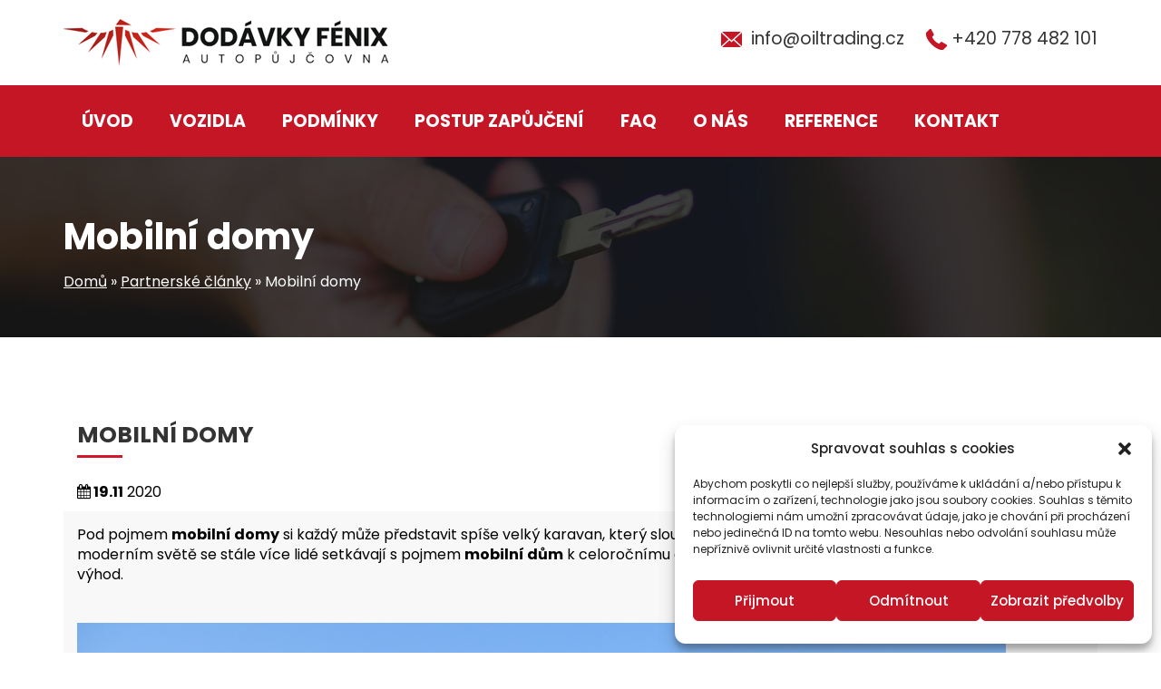

--- FILE ---
content_type: text/html; charset=UTF-8
request_url: https://www.pujcovnadodavekbrno.net/clanky-partneru/mobilni-domy/
body_size: 14544
content:


<!DOCTYPE html>
<html dir="ltr" lang="cs-CZ">
<head>

<!-- Meta Tags -->
<meta name="viewport" content="width=device-width,initial-scale=1.0"/>
<meta http-equiv="content-type" content="text/html; charset=UTF-8"/>
	<meta name="author" content="SEOTYM.CZ" />

    <meta name="keywords" content="pujčovna dodávek brno" />
                                                                 
 <meta name='robots' content='index, follow, max-image-preview:large, max-snippet:-1, max-video-preview:-1' />

	<!-- This site is optimized with the Yoast SEO plugin v26.5 - https://yoast.com/wordpress/plugins/seo/ -->
	<meta name="description" content="Realizace mobilního domu od specilalizované firmy je dobrou volbou. Mobilní domy jsou hitem dnešní domy a velmi vyhledávané." />
	<link rel="canonical" href="https://www.pujcovnadodavekbrno.net/clanky-partneru/mobilni-domy/" />
	<meta property="og:locale" content="cs_CZ" />
	<meta property="og:type" content="article" />
	<meta property="og:title" content="MOBILNÍ DOMY / +420 792 766 933 / BRNO" />
	<meta property="og:description" content="Odborná firma při realizacimi mobilního domu je dobrá volba." />
	<meta property="og:url" content="https://www.pujcovnadodavekbrno.net/clanky-partneru/mobilni-domy/" />
	<meta property="og:site_name" content="Půjčovna Dodávek Fenix Brno" />
	<meta property="article:publisher" content="https://www.facebook.com/pujcovnadodavekbrno.net" />
	<meta property="article:modified_time" content="2022-06-03T05:57:36+00:00" />
	<meta property="og:image" content="https://www.pujcovnadodavekbrno.net/wp-content/uploads/2020/11/mobilni-domecek.jpg" />
	<meta property="og:image:width" content="1024" />
	<meta property="og:image:height" content="768" />
	<meta property="og:image:type" content="image/jpeg" />
	<meta name="twitter:card" content="summary_large_image" />
	<meta name="twitter:title" content="MOBILNÍ DOMY / +420 792 766 933 / BRNO" />
	<meta name="twitter:description" content="Odborná firma při realizacimi mobilního domu je dobrá volba." />
	<meta name="twitter:image" content="https://www.pujcovnadodavekbrno.net/wp-content/uploads/2020/11/mobilni-domecek.jpg" />
	<meta name="twitter:site" content="@dodavek" />
	<script type="application/ld+json" class="yoast-schema-graph">{"@context":"https://schema.org","@graph":[{"@type":"WebPage","@id":"https://www.pujcovnadodavekbrno.net/clanky-partneru/mobilni-domy/","url":"https://www.pujcovnadodavekbrno.net/clanky-partneru/mobilni-domy/","name":"MOBILNÍ DOMY / +420 792 766 933 / BRNO","isPartOf":{"@id":"https://www.pujcovnadodavekbrno.net/#website"},"datePublished":"2020-11-19T06:52:12+00:00","dateModified":"2022-06-03T05:57:36+00:00","description":"Realizace mobilního domu od specilalizované firmy je dobrou volbou. Mobilní domy jsou hitem dnešní domy a velmi vyhledávané.","breadcrumb":{"@id":"https://www.pujcovnadodavekbrno.net/clanky-partneru/mobilni-domy/#breadcrumb"},"inLanguage":"cs","potentialAction":[{"@type":"ReadAction","target":["https://www.pujcovnadodavekbrno.net/clanky-partneru/mobilni-domy/"]}]},{"@type":"BreadcrumbList","@id":"https://www.pujcovnadodavekbrno.net/clanky-partneru/mobilni-domy/#breadcrumb","itemListElement":[{"@type":"ListItem","position":1,"name":"Domů","item":"https://www.pujcovnadodavekbrno.net/"},{"@type":"ListItem","position":2,"name":"Partnerské články","item":"https://www.pujcovnadodavekbrno.net/clanky-partneru/"},{"@type":"ListItem","position":3,"name":"Mobilní domy"}]},{"@type":"WebSite","@id":"https://www.pujcovnadodavekbrno.net/#website","url":"https://www.pujcovnadodavekbrno.net/","name":"Půjčovna Dodávek Fenix Brno","description":"","publisher":{"@id":"https://www.pujcovnadodavekbrno.net/#organization"},"potentialAction":[{"@type":"SearchAction","target":{"@type":"EntryPoint","urlTemplate":"https://www.pujcovnadodavekbrno.net/?s={search_term_string}"},"query-input":{"@type":"PropertyValueSpecification","valueRequired":true,"valueName":"search_term_string"}}],"inLanguage":"cs"},{"@type":"Organization","@id":"https://www.pujcovnadodavekbrno.net/#organization","name":"Robert Sněhota","url":"https://www.pujcovnadodavekbrno.net/","logo":{"@type":"ImageObject","inLanguage":"cs","@id":"https://www.pujcovnadodavekbrno.net/#/schema/logo/image/","url":"https://www.pujcovnadodavekbrno.net/wp-content/uploads/2020/12/logo_fenix.png","contentUrl":"https://www.pujcovnadodavekbrno.net/wp-content/uploads/2020/12/logo_fenix.png","width":359,"height":54,"caption":"Robert Sněhota"},"image":{"@id":"https://www.pujcovnadodavekbrno.net/#/schema/logo/image/"},"sameAs":["https://www.facebook.com/pujcovnadodavekbrno.net","https://x.com/dodavek","https://www.instagram.com/fenix_pujcovna_dodavek_brno/"]}]}</script>
	<!-- / Yoast SEO plugin. -->


<link rel='dns-prefetch' href='//code.jquery.com' />
<link rel="alternate" title="oEmbed (JSON)" type="application/json+oembed" href="https://www.pujcovnadodavekbrno.net/wp-json/oembed/1.0/embed?url=https%3A%2F%2Fwww.pujcovnadodavekbrno.net%2Fclanky-partneru%2Fmobilni-domy%2F" />
<link rel="alternate" title="oEmbed (XML)" type="text/xml+oembed" href="https://www.pujcovnadodavekbrno.net/wp-json/oembed/1.0/embed?url=https%3A%2F%2Fwww.pujcovnadodavekbrno.net%2Fclanky-partneru%2Fmobilni-domy%2F&#038;format=xml" />
<style id='wp-img-auto-sizes-contain-inline-css' type='text/css'>
img:is([sizes=auto i],[sizes^="auto," i]){contain-intrinsic-size:3000px 1500px}
/*# sourceURL=wp-img-auto-sizes-contain-inline-css */
</style>
<style id='wp-emoji-styles-inline-css' type='text/css'>

	img.wp-smiley, img.emoji {
		display: inline !important;
		border: none !important;
		box-shadow: none !important;
		height: 1em !important;
		width: 1em !important;
		margin: 0 0.07em !important;
		vertical-align: -0.1em !important;
		background: none !important;
		padding: 0 !important;
	}
/*# sourceURL=wp-emoji-styles-inline-css */
</style>
<style id='wp-block-library-inline-css' type='text/css'>
:root{--wp-block-synced-color:#7a00df;--wp-block-synced-color--rgb:122,0,223;--wp-bound-block-color:var(--wp-block-synced-color);--wp-editor-canvas-background:#ddd;--wp-admin-theme-color:#007cba;--wp-admin-theme-color--rgb:0,124,186;--wp-admin-theme-color-darker-10:#006ba1;--wp-admin-theme-color-darker-10--rgb:0,107,160.5;--wp-admin-theme-color-darker-20:#005a87;--wp-admin-theme-color-darker-20--rgb:0,90,135;--wp-admin-border-width-focus:2px}@media (min-resolution:192dpi){:root{--wp-admin-border-width-focus:1.5px}}.wp-element-button{cursor:pointer}:root .has-very-light-gray-background-color{background-color:#eee}:root .has-very-dark-gray-background-color{background-color:#313131}:root .has-very-light-gray-color{color:#eee}:root .has-very-dark-gray-color{color:#313131}:root .has-vivid-green-cyan-to-vivid-cyan-blue-gradient-background{background:linear-gradient(135deg,#00d084,#0693e3)}:root .has-purple-crush-gradient-background{background:linear-gradient(135deg,#34e2e4,#4721fb 50%,#ab1dfe)}:root .has-hazy-dawn-gradient-background{background:linear-gradient(135deg,#faaca8,#dad0ec)}:root .has-subdued-olive-gradient-background{background:linear-gradient(135deg,#fafae1,#67a671)}:root .has-atomic-cream-gradient-background{background:linear-gradient(135deg,#fdd79a,#004a59)}:root .has-nightshade-gradient-background{background:linear-gradient(135deg,#330968,#31cdcf)}:root .has-midnight-gradient-background{background:linear-gradient(135deg,#020381,#2874fc)}:root{--wp--preset--font-size--normal:16px;--wp--preset--font-size--huge:42px}.has-regular-font-size{font-size:1em}.has-larger-font-size{font-size:2.625em}.has-normal-font-size{font-size:var(--wp--preset--font-size--normal)}.has-huge-font-size{font-size:var(--wp--preset--font-size--huge)}.has-text-align-center{text-align:center}.has-text-align-left{text-align:left}.has-text-align-right{text-align:right}.has-fit-text{white-space:nowrap!important}#end-resizable-editor-section{display:none}.aligncenter{clear:both}.items-justified-left{justify-content:flex-start}.items-justified-center{justify-content:center}.items-justified-right{justify-content:flex-end}.items-justified-space-between{justify-content:space-between}.screen-reader-text{border:0;clip-path:inset(50%);height:1px;margin:-1px;overflow:hidden;padding:0;position:absolute;width:1px;word-wrap:normal!important}.screen-reader-text:focus{background-color:#ddd;clip-path:none;color:#444;display:block;font-size:1em;height:auto;left:5px;line-height:normal;padding:15px 23px 14px;text-decoration:none;top:5px;width:auto;z-index:100000}html :where(.has-border-color){border-style:solid}html :where([style*=border-top-color]){border-top-style:solid}html :where([style*=border-right-color]){border-right-style:solid}html :where([style*=border-bottom-color]){border-bottom-style:solid}html :where([style*=border-left-color]){border-left-style:solid}html :where([style*=border-width]){border-style:solid}html :where([style*=border-top-width]){border-top-style:solid}html :where([style*=border-right-width]){border-right-style:solid}html :where([style*=border-bottom-width]){border-bottom-style:solid}html :where([style*=border-left-width]){border-left-style:solid}html :where(img[class*=wp-image-]){height:auto;max-width:100%}:where(figure){margin:0 0 1em}html :where(.is-position-sticky){--wp-admin--admin-bar--position-offset:var(--wp-admin--admin-bar--height,0px)}@media screen and (max-width:600px){html :where(.is-position-sticky){--wp-admin--admin-bar--position-offset:0px}}

/*# sourceURL=wp-block-library-inline-css */
</style><style id='global-styles-inline-css' type='text/css'>
:root{--wp--preset--aspect-ratio--square: 1;--wp--preset--aspect-ratio--4-3: 4/3;--wp--preset--aspect-ratio--3-4: 3/4;--wp--preset--aspect-ratio--3-2: 3/2;--wp--preset--aspect-ratio--2-3: 2/3;--wp--preset--aspect-ratio--16-9: 16/9;--wp--preset--aspect-ratio--9-16: 9/16;--wp--preset--color--black: #000000;--wp--preset--color--cyan-bluish-gray: #abb8c3;--wp--preset--color--white: #ffffff;--wp--preset--color--pale-pink: #f78da7;--wp--preset--color--vivid-red: #cf2e2e;--wp--preset--color--luminous-vivid-orange: #ff6900;--wp--preset--color--luminous-vivid-amber: #fcb900;--wp--preset--color--light-green-cyan: #7bdcb5;--wp--preset--color--vivid-green-cyan: #00d084;--wp--preset--color--pale-cyan-blue: #8ed1fc;--wp--preset--color--vivid-cyan-blue: #0693e3;--wp--preset--color--vivid-purple: #9b51e0;--wp--preset--gradient--vivid-cyan-blue-to-vivid-purple: linear-gradient(135deg,rgb(6,147,227) 0%,rgb(155,81,224) 100%);--wp--preset--gradient--light-green-cyan-to-vivid-green-cyan: linear-gradient(135deg,rgb(122,220,180) 0%,rgb(0,208,130) 100%);--wp--preset--gradient--luminous-vivid-amber-to-luminous-vivid-orange: linear-gradient(135deg,rgb(252,185,0) 0%,rgb(255,105,0) 100%);--wp--preset--gradient--luminous-vivid-orange-to-vivid-red: linear-gradient(135deg,rgb(255,105,0) 0%,rgb(207,46,46) 100%);--wp--preset--gradient--very-light-gray-to-cyan-bluish-gray: linear-gradient(135deg,rgb(238,238,238) 0%,rgb(169,184,195) 100%);--wp--preset--gradient--cool-to-warm-spectrum: linear-gradient(135deg,rgb(74,234,220) 0%,rgb(151,120,209) 20%,rgb(207,42,186) 40%,rgb(238,44,130) 60%,rgb(251,105,98) 80%,rgb(254,248,76) 100%);--wp--preset--gradient--blush-light-purple: linear-gradient(135deg,rgb(255,206,236) 0%,rgb(152,150,240) 100%);--wp--preset--gradient--blush-bordeaux: linear-gradient(135deg,rgb(254,205,165) 0%,rgb(254,45,45) 50%,rgb(107,0,62) 100%);--wp--preset--gradient--luminous-dusk: linear-gradient(135deg,rgb(255,203,112) 0%,rgb(199,81,192) 50%,rgb(65,88,208) 100%);--wp--preset--gradient--pale-ocean: linear-gradient(135deg,rgb(255,245,203) 0%,rgb(182,227,212) 50%,rgb(51,167,181) 100%);--wp--preset--gradient--electric-grass: linear-gradient(135deg,rgb(202,248,128) 0%,rgb(113,206,126) 100%);--wp--preset--gradient--midnight: linear-gradient(135deg,rgb(2,3,129) 0%,rgb(40,116,252) 100%);--wp--preset--font-size--small: 13px;--wp--preset--font-size--medium: 20px;--wp--preset--font-size--large: 36px;--wp--preset--font-size--x-large: 42px;--wp--preset--spacing--20: 0.44rem;--wp--preset--spacing--30: 0.67rem;--wp--preset--spacing--40: 1rem;--wp--preset--spacing--50: 1.5rem;--wp--preset--spacing--60: 2.25rem;--wp--preset--spacing--70: 3.38rem;--wp--preset--spacing--80: 5.06rem;--wp--preset--shadow--natural: 6px 6px 9px rgba(0, 0, 0, 0.2);--wp--preset--shadow--deep: 12px 12px 50px rgba(0, 0, 0, 0.4);--wp--preset--shadow--sharp: 6px 6px 0px rgba(0, 0, 0, 0.2);--wp--preset--shadow--outlined: 6px 6px 0px -3px rgb(255, 255, 255), 6px 6px rgb(0, 0, 0);--wp--preset--shadow--crisp: 6px 6px 0px rgb(0, 0, 0);}:where(.is-layout-flex){gap: 0.5em;}:where(.is-layout-grid){gap: 0.5em;}body .is-layout-flex{display: flex;}.is-layout-flex{flex-wrap: wrap;align-items: center;}.is-layout-flex > :is(*, div){margin: 0;}body .is-layout-grid{display: grid;}.is-layout-grid > :is(*, div){margin: 0;}:where(.wp-block-columns.is-layout-flex){gap: 2em;}:where(.wp-block-columns.is-layout-grid){gap: 2em;}:where(.wp-block-post-template.is-layout-flex){gap: 1.25em;}:where(.wp-block-post-template.is-layout-grid){gap: 1.25em;}.has-black-color{color: var(--wp--preset--color--black) !important;}.has-cyan-bluish-gray-color{color: var(--wp--preset--color--cyan-bluish-gray) !important;}.has-white-color{color: var(--wp--preset--color--white) !important;}.has-pale-pink-color{color: var(--wp--preset--color--pale-pink) !important;}.has-vivid-red-color{color: var(--wp--preset--color--vivid-red) !important;}.has-luminous-vivid-orange-color{color: var(--wp--preset--color--luminous-vivid-orange) !important;}.has-luminous-vivid-amber-color{color: var(--wp--preset--color--luminous-vivid-amber) !important;}.has-light-green-cyan-color{color: var(--wp--preset--color--light-green-cyan) !important;}.has-vivid-green-cyan-color{color: var(--wp--preset--color--vivid-green-cyan) !important;}.has-pale-cyan-blue-color{color: var(--wp--preset--color--pale-cyan-blue) !important;}.has-vivid-cyan-blue-color{color: var(--wp--preset--color--vivid-cyan-blue) !important;}.has-vivid-purple-color{color: var(--wp--preset--color--vivid-purple) !important;}.has-black-background-color{background-color: var(--wp--preset--color--black) !important;}.has-cyan-bluish-gray-background-color{background-color: var(--wp--preset--color--cyan-bluish-gray) !important;}.has-white-background-color{background-color: var(--wp--preset--color--white) !important;}.has-pale-pink-background-color{background-color: var(--wp--preset--color--pale-pink) !important;}.has-vivid-red-background-color{background-color: var(--wp--preset--color--vivid-red) !important;}.has-luminous-vivid-orange-background-color{background-color: var(--wp--preset--color--luminous-vivid-orange) !important;}.has-luminous-vivid-amber-background-color{background-color: var(--wp--preset--color--luminous-vivid-amber) !important;}.has-light-green-cyan-background-color{background-color: var(--wp--preset--color--light-green-cyan) !important;}.has-vivid-green-cyan-background-color{background-color: var(--wp--preset--color--vivid-green-cyan) !important;}.has-pale-cyan-blue-background-color{background-color: var(--wp--preset--color--pale-cyan-blue) !important;}.has-vivid-cyan-blue-background-color{background-color: var(--wp--preset--color--vivid-cyan-blue) !important;}.has-vivid-purple-background-color{background-color: var(--wp--preset--color--vivid-purple) !important;}.has-black-border-color{border-color: var(--wp--preset--color--black) !important;}.has-cyan-bluish-gray-border-color{border-color: var(--wp--preset--color--cyan-bluish-gray) !important;}.has-white-border-color{border-color: var(--wp--preset--color--white) !important;}.has-pale-pink-border-color{border-color: var(--wp--preset--color--pale-pink) !important;}.has-vivid-red-border-color{border-color: var(--wp--preset--color--vivid-red) !important;}.has-luminous-vivid-orange-border-color{border-color: var(--wp--preset--color--luminous-vivid-orange) !important;}.has-luminous-vivid-amber-border-color{border-color: var(--wp--preset--color--luminous-vivid-amber) !important;}.has-light-green-cyan-border-color{border-color: var(--wp--preset--color--light-green-cyan) !important;}.has-vivid-green-cyan-border-color{border-color: var(--wp--preset--color--vivid-green-cyan) !important;}.has-pale-cyan-blue-border-color{border-color: var(--wp--preset--color--pale-cyan-blue) !important;}.has-vivid-cyan-blue-border-color{border-color: var(--wp--preset--color--vivid-cyan-blue) !important;}.has-vivid-purple-border-color{border-color: var(--wp--preset--color--vivid-purple) !important;}.has-vivid-cyan-blue-to-vivid-purple-gradient-background{background: var(--wp--preset--gradient--vivid-cyan-blue-to-vivid-purple) !important;}.has-light-green-cyan-to-vivid-green-cyan-gradient-background{background: var(--wp--preset--gradient--light-green-cyan-to-vivid-green-cyan) !important;}.has-luminous-vivid-amber-to-luminous-vivid-orange-gradient-background{background: var(--wp--preset--gradient--luminous-vivid-amber-to-luminous-vivid-orange) !important;}.has-luminous-vivid-orange-to-vivid-red-gradient-background{background: var(--wp--preset--gradient--luminous-vivid-orange-to-vivid-red) !important;}.has-very-light-gray-to-cyan-bluish-gray-gradient-background{background: var(--wp--preset--gradient--very-light-gray-to-cyan-bluish-gray) !important;}.has-cool-to-warm-spectrum-gradient-background{background: var(--wp--preset--gradient--cool-to-warm-spectrum) !important;}.has-blush-light-purple-gradient-background{background: var(--wp--preset--gradient--blush-light-purple) !important;}.has-blush-bordeaux-gradient-background{background: var(--wp--preset--gradient--blush-bordeaux) !important;}.has-luminous-dusk-gradient-background{background: var(--wp--preset--gradient--luminous-dusk) !important;}.has-pale-ocean-gradient-background{background: var(--wp--preset--gradient--pale-ocean) !important;}.has-electric-grass-gradient-background{background: var(--wp--preset--gradient--electric-grass) !important;}.has-midnight-gradient-background{background: var(--wp--preset--gradient--midnight) !important;}.has-small-font-size{font-size: var(--wp--preset--font-size--small) !important;}.has-medium-font-size{font-size: var(--wp--preset--font-size--medium) !important;}.has-large-font-size{font-size: var(--wp--preset--font-size--large) !important;}.has-x-large-font-size{font-size: var(--wp--preset--font-size--x-large) !important;}
/*# sourceURL=global-styles-inline-css */
</style>

<style id='classic-theme-styles-inline-css' type='text/css'>
/*! This file is auto-generated */
.wp-block-button__link{color:#fff;background-color:#32373c;border-radius:9999px;box-shadow:none;text-decoration:none;padding:calc(.667em + 2px) calc(1.333em + 2px);font-size:1.125em}.wp-block-file__button{background:#32373c;color:#fff;text-decoration:none}
/*# sourceURL=/wp-includes/css/classic-themes.min.css */
</style>
<link rel='stylesheet' id='contact-form-7-css' href='https://www.pujcovnadodavekbrno.net/wp-content/plugins/contact-form-7/includes/css/styles.css?ver=5.0.4' type='text/css' media='all' />
<link rel='stylesheet' id='cmplz-general-css' href='https://www.pujcovnadodavekbrno.net/wp-content/plugins/complianz-gdpr/assets/css/cookieblocker.min.css?ver=1764922700' type='text/css' media='all' />
<script type="text/javascript" src="//code.jquery.com/jquery-2.2.3.min.js?ver=2.2.3" id="script-name-js"></script>
<link rel="https://api.w.org/" href="https://www.pujcovnadodavekbrno.net/wp-json/" /><link rel="EditURI" type="application/rsd+xml" title="RSD" href="https://www.pujcovnadodavekbrno.net/xmlrpc.php?rsd" />
<meta name="generator" content="WordPress 6.9" />
<link rel='shortlink' href='https://www.pujcovnadodavekbrno.net/?p=638' />
			<style>.cmplz-hidden {
					display: none !important;
				}</style>    
  

<!-- Page Title -->
<title>MOBILNÍ DOMY / +420 792 766 933 / BRNO</title>

<!-- Favicon and Touch Icons -->
<link href="https://www.pujcovnadodavekbrno.net/wp-content/themes/autopujcovna/images/favicon.ico" rel="shortcut icon" type="image/png">
<link rel="apple-touch-icon" href="https://www.pujcovnadodavekbrno.net/wp-content/themes/autopujcovna/images/favicon.ico">

<link href="https://fonts.googleapis.com/css?family=Poppins:300,400,500,700&amp;subset=latin-ext" rel="stylesheet">
<meta name="google-site-verification" content="hdro57Xrb5eQLdwTmnhM1u4y4TjEaNVcdk4ivCXI5yc" />
<!-- Stylesheet -->
<link href="https://www.pujcovnadodavekbrno.net/wp-content/themes/autopujcovna/css/bootstrap.min.css" rel="stylesheet" type="text/css">
<link rel="stylesheet" type="text/css" href="https://www.pujcovnadodavekbrno.net/wp-content/themes/autopujcovna/js/owl/owl.carousel.min.css">
<link rel="stylesheet" type="text/css" href="https://www.pujcovnadodavekbrno.net/wp-content/themes/autopujcovna/js/owl/owl.theme.default.min.css">

<link href="https://www.pujcovnadodavekbrno.net/wp-content/themes/autopujcovna/css/css-plugin-collections.css" rel="stylesheet"/>
<!-- CSS | menuzord megamenu skins -->
<link id="menuzord-menu-skins" href="https://www.pujcovnadodavekbrno.net/wp-content/themes/autopujcovna/css/menuzord-skins/menuzord-rounded-boxed.css" rel="stylesheet"/>
<!-- CSS | Main style file -->




<link href="https://www.pujcovnadodavekbrno.net/wp-content/themes/autopujcovna/css/font-awesome.min.css" rel="stylesheet" type="text/css">

<link href="https://www.pujcovnadodavekbrno.net/wp-content/themes/autopujcovna/css/utility-classes.css" rel="stylesheet" type="text/css">



<link href="https://www.pujcovnadodavekbrno.net/wp-content/themes/autopujcovna/rent_form/style_product.css" rel="stylesheet"/>
 
<link href="https://www.pujcovnadodavekbrno.net/wp-content/themes/autopujcovna/css/style-main.css" rel="stylesheet" type="text/css">



<!-- CSS | Custom Margin Padding Collection -->
<link href="https://www.pujcovnadodavekbrno.net/wp-content/themes/autopujcovna/css/custom-bootstrap-margin-padding.css" rel="stylesheet" type="text/css">
<!-- CSS | Responsive media queries -->
<link href="https://www.pujcovnadodavekbrno.net/wp-content/themes/autopujcovna/css/responsive.css" rel="stylesheet" type="text/css">
<!-- CSS | Style css. This is the file where you can place your own custom css code. Just uncomment it and use it. -->
<!-- <link href="css/style.css" rel="stylesheet" type="text/css"> -->



<!-- CSS | Theme Color -->
<link href="https://www.pujcovnadodavekbrno.net/wp-content/themes/autopujcovna/css/colors/theme-skin-color-set-1.css" rel="stylesheet" type="text/css">
   


<!-- HTML5 shim and Respond.js for IE8 support of HTML5 elements and media queries -->
<!-- WARNING: Respond.js doesn't work if you view the page via file:// -->
<!--[if lt IE 9]>
  <script src="https://oss.maxcdn.com/html5shiv/3.7.2/html5shiv.min.js"></script>
  <script src="https://oss.maxcdn.com/respond/1.4.2/respond.min.js"></script>
<![endif]-->

<!-- Google Tag Manager -->
<script>(function(w,d,s,l,i){w[l]=w[l]||[];w[l].push({'gtm.start':
new Date().getTime(),event:'gtm.js'});var f=d.getElementsByTagName(s)[0],
j=d.createElement(s),dl=l!='dataLayer'?'&l='+l:'';j.async=true;j.src=
'https://www.googletagmanager.com/gtm.js?id='+i+dl;f.parentNode.insertBefore(j,f);
})(window,document,'script','dataLayer','GTM-W7VJ4P6');</script>
<!-- End Google Tag Manager -->

</head>
<body data-cmplz=1 class="">

<!-- Google Tag Manager (noscript) -->
<noscript><iframe src="https://www.googletagmanager.com/ns.html?id=GTM-W7VJ4P6"
height="0" width="0" style="display:none;visibility:hidden"></iframe></noscript>
<!-- End Google Tag Manager (noscript) -->
<div id="wrapper" class="clearfix">
  <!-- preloader -->
 <!-- <div id="preloader">
    <div id="spinner">
      <img alt="" src="https://www.pujcovnadodavekbrno.net/wp-content/themes/autopujcovna/images/preloaders/5.gif">
    </div>
    <div id="disable-preloader" class="btn btn-default btn-sm">Disable Preloader</div>
  </div>   -->
  
  <!-- Header -->
  <header id="header" class="header">

    <div class="header-middle p-0  xs-text-center">
      <div class="container pt-10 pb-10">
        <div class="row">
          <div class="col-xs-12 col-sm-6 col-md-5">
            <div class="widget no-border m-0">
                      	<a class="menuzord-brand pull-left flip xs-pull-center mt-10 mb-10" href="https://www.pujcovnadodavekbrno.net"><img class="nav-logo" src="https://www.pujcovnadodavekbrno.net/wp-content/themes/autopujcovna/images/logo_fenix.png" title="Pujčovna dodávek Brno" alt="Pujčovna dodávek Brno"/></a>
            </div>
          </div>
          <div class="col-xs-12 col-sm-6 col-md-7">                                                            
            <div class="widget no-border m-0">
              <div class="mt-20 mb-10 text-right flip sm-text-center">
                <div class="font-19 text-black-333 mb-5 font-weight-400 header-email"><img class="email-header" src="https://www.pujcovnadodavekbrno.net/wp-content/themes/autopujcovna/images/email.png" title="Pujčovna dodávek Brno" alt="Pujčovna dodávek Brno"/>   
                <script language="javaScript" type="text/javascript">
                        <!--
                             
                                var string1 = "info";
                                var string2 = "@";
                                var string3 = "oiltrading.cz";
                                var string4 = string1 + string2 + string3;
                                document.write("<a  href=" + "mail" + "to:" + string1 + string2 + string3 + ">" + string4 + "</a>");
                        //-->                 
                        </script></div>
                <div class="font-19 text-black-333 mb-5 font-weight-400 header-tel"><img class="tel-header" src="https://www.pujcovnadodavekbrno.net/wp-content/themes/autopujcovna/images/phone.png" title="Pujčovna dodávek Brno" alt="Pujčovna dodávek Brno"/> <a href="tel:+420 778 482 101">+420 778 482 101</a></div>
              </div>
            </div>
          </div>


        </div>
      </div>
    </div>
    <div class="header-nav">
      <div class="header-nav-wrapper navbar-scrolltofixed bg-lightgray light-border">
        <div class="container">
          <nav id="menuzord" class="menuzord bg-lightgray pull-left flip menuzord-responsive">
           
           
           
                        

           
            <ul class="menuzord-menu">
              <li ><a class="menu-1" href="https://www.pujcovnadodavekbrno.net/">Úvod</a></li>
              <li ><a class="menu-2" href="https://www.pujcovnadodavekbrno.net/vozidla/">Vozidla</a></li> 
              <li ><a class="menu-3" href="https://www.pujcovnadodavekbrno.net/podminky-pro-zapujceni-vozidla/">Podmínky</a></li> 
              <li ><a class="menu-4" href="https://www.pujcovnadodavekbrno.net/jak-probiha-zapujceni-vozidla/">Postup zapůjčení</a></li>                 
              <li ><a class="menu-5" href="https://www.pujcovnadodavekbrno.net/faq/">FAQ</a></li>
              <li ><a class="menu-6" href="https://www.pujcovnadodavekbrno.net/o-nas/">O nás</a></li> 
              <li ><a class="menu-7" href="https://www.pujcovnadodavekbrno.net/reference-web/">Reference</a></li>  
              <li ><a class="menu-8" href="https://www.pujcovnadodavekbrno.net/kontakt/">Kontakt</a></li>           
            </ul>
                        
            
            

          </nav>
        </div>
      </div>
    </div>
  </header>
      	
    
   <!-- Start main-content -->
  <div class="main-content"> 
    



  

    <section class="inner-header divider  layer-overlay overlay-dark-8" data-bg-img="https://www.pujcovnadodavekbrno.net/wp-content/themes/autopujcovna/images/top-bg.jpg">
      <div class="container pt-40 pb-50">
        <!-- Section Content -->
        <div class="section-content">
          <div class="row"> 
            <div class="col-md-12">
              <h1 class="title text-white">Mobilní domy</h1>
              <ul class="breadcrumbs" ><span><span><a href="https://www.pujcovnadodavekbrno.net/">Domů</a></span> » <span><a href="https://www.pujcovnadodavekbrno.net/clanky-partneru/">Partnerské články</a></span> » <span class="breadcrumb_last" aria-current="page">Mobilní domy</span></span></ul>                

            </div>
          </div>
        </div>
      </div>
    </section>







  
     
     <section>
      <div class="container mt-30 mb-30 pt-30 pb-30">
        <div class="row">
          <div class="col-md-12 ">
            <div class="blog-posts single-post">
              <article class="post clearfix mb-0">

                <div class="entry-title pt-10 pl-15">
                  <h3>Mobilní domy</h3>
                  <i class="fa fa-calendar"></i><strong> 19.11</strong> <span> 2020</span> 
                </div>
 
                <div class="entry-content mt-10">
                     <p>Pod pojmem <strong>mobilní domy</strong> si každý může představit spíše velký karavan, který slouží jako dokonalá náhrada pentionu. Ovšem v dnešním moderním světě se stále více lidé setkávají s pojmem <strong>mobilní dům</strong> k celoročnímu obývání. Je to trend moderního bydlení, který má několik výhod.</p>
<p>&nbsp;</p>
<p><img fetchpriority="high" decoding="async" width="1024" height="768" class="wp-image-639 size-full aligncenter img-fluid" title="Mobilní domy" src="https://www.pujcovnadodavekbrno.net/wp-content/uploads/2020/11/mobilni-domecek.jpg" alt="Mobilní domy" srcset="https://www.pujcovnadodavekbrno.net/wp-content/uploads/2020/11/mobilni-domecek.jpg 1024w, https://www.pujcovnadodavekbrno.net/wp-content/uploads/2020/11/mobilni-domecek-300x225.jpg 300w, https://www.pujcovnadodavekbrno.net/wp-content/uploads/2020/11/mobilni-domecek-768x576.jpg 768w" sizes="(max-width: 1024px) 100vw, 1024px" /></p>
<h2>Co jsou <strong>mobilní domy</strong></h2>
<p>Takový projekt samozřejmě vyžaduje odborníka, ale ti, kteří ještě nikdy neslyšeli pojem mobilní domy, se mohou těšit na opravdu dokonalé a nízkoenergetické domy, které jsou na kolech a tím páde i mobilní. Znamená to, že je možné s nimi manipulovat, takže pokud se člověk rozhodne žít třeba na druhé straně republiky, nemusí mít obavu, že by musel tké zhánět bydlení.</p>
<p>Co lze říci o mobilních domech a jaké z toho plynou výhody</p>
<p>Každá firma se samozřejmě snaží uspokojit své zákazníky a tak se stavební firmy snaží i mobilní domy realizovat s maximální pečlivostí, přesností, vysokou kvalitou a smyslem pro detail. Každý prvek mobilního domu je navržen s důrazem na dlouhodobou životnost. Navíc tyto domy mohou být samozřejmě nízkoenergetické, šetří tím životní prostředí. Mezi výhody takových domů patří zejména to, že se dají přesunout z místa na místo a není nutné si hledat nové bydlení. Za výhodu lze samozřejmě považovat i to, že se majitel, který se chystá přestěhovat, nemusí trápit s balením osobních věcí a nábytku. Vše má pod střechou, uložené ve skříni a není nutné objednávat stěhovací firmu.</p>
<h2>Jaké další výhody mobilní domy mají</h2>
<p>Není zde nutné stavebné povolení a dům se může obývat celoročně, což je velkou výhodou nejen pro cestovatele. Takové <strong>mobilní domy</strong> mají nízké náklady na vytápění. Jsou výhodné pro ty, co chtějí mít své vlastní bydlení a přitom by rádi poznali svět zblízka. Výhodou také je, že takový dům nevyžaduje pevný základ, postačí betonové bloky.</p>
<h2>Nízkoenergetické domy</h2>
<p>Nízkoenergetické domy mohou být samozřejmě i mobilní. Je to stavební standard pro moderní domy, což vede k minimální spotřebě energie budov pro vytápění nebo chlazení prostor. V současné době vytvářejí projektanti koncepční objekty pasivních nebo nízkoenergetických domů a slovo „energetická účinnost“ je slyšet stále častěji.</p>
<h2>Spolehlivá stavební firma je důležitá</h2>
<p>Každá stavební firma chce své zákazníky něčím zaujmout a postavit jim dům podle jejich představ. Mnoho takových firem nabízí <strong>mobilní domy</strong> šité na míru. Většinou se jedná o <strong>mobilní domy,</strong> jsou celoroční v nízkoenergetickém standardu. Takové domy jsou ekologické a tudíž šetrné k životnímu prostředí.</p>
<p>Je potřeba ovšem hledat a trochu srovnávat, protože to, co nabízí jedna firma, nabízet ta druhá nemusí a nejde jen o materiál, ale i o vybavení a cenu domu. Firmy také mají ve svém portfoliu odborné poradenství, domy na klíč a samozřejmě jejich největší odměnou je spokojený zákazník.</p>
<p>&nbsp;</p>
<p>&nbsp;</p>
<p>&nbsp;</p>
                  </div>
                </div>
              </article>



            </div>
          </div>
        </div>
      </div>
    </section>    

   
     
     

    



  </div>
  <!-- end main-content -->
  
 <!-- Footer -->
  <footer id="footer" class="footer divider" data-bg-img="https://www.pujcovnadodavekbrno.net/wp-content/themes/autopujcovna/images/footer-bg.jpg">
    <div class="container pt-70 pb-20">
      <div class="row ">
        
         <div class="col-sm-6 col-md-3">
          <div class="widget dark">
            <div class="widget-title line-bottom-theme-colored-2">Máte dotaz? <br /> Zavoláme vám</div>
                  
                   
              
             <!-- <div class="facebook"><a href="https://www.facebook.com/pujcovnadodavekbrno.net" target="_blank"></a>  -->  
 
                                    
                  
            </div>
          </div>             
        
        
         <div class="col-sm-6 col-md-3">
          <div class="widget dark">
            <div class="widget-title line-bottom-theme-colored-2">Kontakt</div>
   
            <ul class="list-inline mt-5">
            <li class="m-0 pl-10 pr-10"> <i class="fa fa-map-marker text-theme-color-2 mr-5"></i><b>Adresa</b><br /> <p>TRAFFIC SPEED CARGONET s.r.o.<br />
Vídeňská 297/99, 639 00 Brno<br />
IČ: 02500663, DIČ: CZ02500663</p>
 </li>
              <li class="m-0 pl-10 pr-10"> <i class="fa fa-phone text-theme-color-2 mr-5"></i> <b>Telefon</b><br /><a href="tel:+420 778 482 101">+420 778 482 101</a> </li>
              <li class="m-0 pl-10 pr-10"> <i class="fa fa-envelope-o text-theme-color-2 mr-5"></i> <b>E-mail</b><br />
              <script language="javaScript" type="text/javascript">
                        <!--
                             
                                var string1 = "info";
                                var string2 = "@";
                                var string3 = "oiltrading.cz";
                                var string4 = string1 + string2 + string3;
                                document.write("<a  href=" + "mail" + "to:" + string1 + string2 + string3 + ">" + string4 + "</a>");
                        //-->
                        </script> </li>
   
            </ul>
          </div>
        </div> 
        
        

        
         <div class="col-sm-6 col-md-3">
          <div class="widget dark">
            <div class="widget-title line-bottom-theme-colored-2">Stránky</div>
                   <div class="menu-patickove-menu-container"><ul id="menu-patickove-menu" class="list angle-double-right list-border"><li id="menu-item-653" class="menu-item menu-item-type-post_type menu-item-object-page menu-item-653"><a href="https://www.pujcovnadodavekbrno.net/mapa-webu/">Mapa webu</a></li>
<li id="menu-item-142" class="menu-item menu-item-type-post_type menu-item-object-page menu-item-142"><a href="https://www.pujcovnadodavekbrno.net/akce/">Akce</a></li>
<li id="menu-item-139" class="menu-item menu-item-type-post_type menu-item-object-page menu-item-139"><a href="https://www.pujcovnadodavekbrno.net/bonusy/">Bonusy</a></li>
<li id="menu-item-138" class="menu-item menu-item-type-post_type menu-item-object-page menu-item-138"><a href="https://www.pujcovnadodavekbrno.net/operativni-leasing/">Operativní leasing</a></li>
<li id="menu-item-560" class="menu-item menu-item-type-custom menu-item-object-custom menu-item-560"><a href="https://www.pujcovnadodavekbrno.net/novinky/">Blog</a></li>
<li id="menu-item-607" class="menu-item menu-item-type-post_type menu-item-object-page menu-item-privacy-policy menu-item-607"><a rel="privacy-policy" href="https://www.pujcovnadodavekbrno.net/ochrana-osobnich-udaju/">Zásady ochrany osobních údajů</a></li>
<li id="menu-item-774" class="menu-item menu-item-type-post_type menu-item-object-page menu-item-774"><a href="https://www.pujcovnadodavekbrno.net/zasady-cookies-eu/">Zásady cookies (EU)</a></li>
</ul></div> 
          </div>
        </div>               
        

      
        
        
        
        <div class="col-sm-6 col-md-3">
          <div class="widget dark">
            <div class="widget-title line-bottom-theme-colored-2">Články partnerů</div>
                 <ul class="list angle-double-right list-border">
												   
    

                                         <li><a href="https://www.pujcovnadodavekbrno.net/clanky-partneru/mobilni-domy/">Mobilní domy</a></li>

                                  
    

                                         <li><a href="https://www.pujcovnadodavekbrno.net/clanky-partneru/pujcovna-dodavek-se-vyplati/">Půjčovna dodávek se vyplatí</a></li>

                                  
    

                                         <li><a href="https://www.pujcovnadodavekbrno.net/clanky-partneru/pujcovna-dodavek-nachod/">Půjčovna dodávek Náchod</a></li>

                                                              
                               </ul>
                              <div class="more-article"><a href="/clanky-partneru/">Všechny články</a>  </div>
                              
                              
           <div class="widget-title line-bottom-theme-colored-2 mt-30">Zajíma vás</div>
                   <div class="more-article"><a href="/zajima-vas/">Všechny články</a>  </div>
                              
                              
                              
                              
                              
          </div>
        </div>


      </div>                                        

    </div>
    <div class="footer-bottom">
      <div class="container pt-20 pb-20">
        <div class="row">
          <div class="col-md-12 footer-block">
            <p class="font-16 text-center text-black-777 m-0">Copyright ©2019 | PŮJČOVNA DODÁVEK</p>
          </div>

        </div>
      </div>
    </div>
  </footer>
  <a class="scrollToTop" href="#"><i class="fa fa-angle-up"></i></a>
</div>
<!-- end wrapper --> 
                        
<!-- external javascripts -->


<script src="https://www.pujcovnadodavekbrno.net/wp-content/themes/autopujcovna/js/bootstrap.min.js"></script>
<!-- JS | jquery plugin collection for this theme -->
<script src="https://www.pujcovnadodavekbrno.net/wp-content/themes/autopujcovna/js/jquery-plugin-collection.js"></script>

<script src="https://www.pujcovnadodavekbrno.net/wp-content/themes/autopujcovna/js/owl/owl.carousel.min.js"></script>
  
<script src="https://www.pujcovnadodavekbrno.net/wp-content/themes/autopujcovna/js/owl/owl.carousel2.thumbs.js"></script>   


<!-- Footer Scripts --> 

<!-- JS | Custom script for all pages --> 
<script src="https://www.pujcovnadodavekbrno.net/wp-content/themes/autopujcovna/js/custom.js"></script>


      <script type="speculationrules">
{"prefetch":[{"source":"document","where":{"and":[{"href_matches":"/*"},{"not":{"href_matches":["/wp-*.php","/wp-admin/*","/wp-content/uploads/*","/wp-content/*","/wp-content/plugins/*","/wp-content/themes/autopujcovna/*","/*\\?(.+)"]}},{"not":{"selector_matches":"a[rel~=\"nofollow\"]"}},{"not":{"selector_matches":".no-prefetch, .no-prefetch a"}}]},"eagerness":"conservative"}]}
</script>

<!-- Consent Management powered by Complianz | GDPR/CCPA Cookie Consent https://wordpress.org/plugins/complianz-gdpr -->
<div id="cmplz-cookiebanner-container"><div class="cmplz-cookiebanner cmplz-hidden banner-1 bottom-right-view-preferences optin cmplz-bottom-right cmplz-categories-type-view-preferences" aria-modal="true" data-nosnippet="true" role="dialog" aria-live="polite" aria-labelledby="cmplz-header-1-optin" aria-describedby="cmplz-message-1-optin">
	<div class="cmplz-header">
		<div class="cmplz-logo"></div>
		<div class="cmplz-title" id="cmplz-header-1-optin">Spravovat souhlas s cookies</div>
		<div class="cmplz-close" tabindex="0" role="button" aria-label="Zavřít dialogové okno">
			<svg aria-hidden="true" focusable="false" data-prefix="fas" data-icon="times" class="svg-inline--fa fa-times fa-w-11" role="img" xmlns="http://www.w3.org/2000/svg" viewBox="0 0 352 512"><path fill="currentColor" d="M242.72 256l100.07-100.07c12.28-12.28 12.28-32.19 0-44.48l-22.24-22.24c-12.28-12.28-32.19-12.28-44.48 0L176 189.28 75.93 89.21c-12.28-12.28-32.19-12.28-44.48 0L9.21 111.45c-12.28 12.28-12.28 32.19 0 44.48L109.28 256 9.21 356.07c-12.28 12.28-12.28 32.19 0 44.48l22.24 22.24c12.28 12.28 32.2 12.28 44.48 0L176 322.72l100.07 100.07c12.28 12.28 32.2 12.28 44.48 0l22.24-22.24c12.28-12.28 12.28-32.19 0-44.48L242.72 256z"></path></svg>
		</div>
	</div>

	<div class="cmplz-divider cmplz-divider-header"></div>
	<div class="cmplz-body">
		<div class="cmplz-message" id="cmplz-message-1-optin">Abychom poskytli co nejlepší služby, používáme k ukládání a/nebo přístupu k informacím o zařízení, technologie jako jsou soubory cookies. Souhlas s těmito technologiemi nám umožní zpracovávat údaje, jako je chování při procházení nebo jedinečná ID na tomto webu. Nesouhlas nebo odvolání souhlasu může nepříznivě ovlivnit určité vlastnosti a funkce.</div>
		<!-- categories start -->
		<div class="cmplz-categories">
			<details class="cmplz-category cmplz-functional" >
				<summary>
						<span class="cmplz-category-header">
							<span class="cmplz-category-title">Funkční</span>
							<span class='cmplz-always-active'>
								<span class="cmplz-banner-checkbox">
									<input type="checkbox"
										   id="cmplz-functional-optin"
										   data-category="cmplz_functional"
										   class="cmplz-consent-checkbox cmplz-functional"
										   size="40"
										   value="1"/>
									<label class="cmplz-label" for="cmplz-functional-optin"><span class="screen-reader-text">Funkční</span></label>
								</span>
								Vždy aktivní							</span>
							<span class="cmplz-icon cmplz-open">
								<svg xmlns="http://www.w3.org/2000/svg" viewBox="0 0 448 512"  height="18" ><path d="M224 416c-8.188 0-16.38-3.125-22.62-9.375l-192-192c-12.5-12.5-12.5-32.75 0-45.25s32.75-12.5 45.25 0L224 338.8l169.4-169.4c12.5-12.5 32.75-12.5 45.25 0s12.5 32.75 0 45.25l-192 192C240.4 412.9 232.2 416 224 416z"/></svg>
							</span>
						</span>
				</summary>
				<div class="cmplz-description">
					<span class="cmplz-description-functional">Technické uložení nebo přístup je nezbytně nutný pro legitimní účel umožnění použití konkrétní služby, kterou si odběratel nebo uživatel výslovně vyžádal, nebo pouze za účelem provedení přenosu sdělení prostřednictvím sítě elektronických komunikací.</span>
				</div>
			</details>

			<details class="cmplz-category cmplz-preferences" >
				<summary>
						<span class="cmplz-category-header">
							<span class="cmplz-category-title">Předvolby</span>
							<span class="cmplz-banner-checkbox">
								<input type="checkbox"
									   id="cmplz-preferences-optin"
									   data-category="cmplz_preferences"
									   class="cmplz-consent-checkbox cmplz-preferences"
									   size="40"
									   value="1"/>
								<label class="cmplz-label" for="cmplz-preferences-optin"><span class="screen-reader-text">Předvolby</span></label>
							</span>
							<span class="cmplz-icon cmplz-open">
								<svg xmlns="http://www.w3.org/2000/svg" viewBox="0 0 448 512"  height="18" ><path d="M224 416c-8.188 0-16.38-3.125-22.62-9.375l-192-192c-12.5-12.5-12.5-32.75 0-45.25s32.75-12.5 45.25 0L224 338.8l169.4-169.4c12.5-12.5 32.75-12.5 45.25 0s12.5 32.75 0 45.25l-192 192C240.4 412.9 232.2 416 224 416z"/></svg>
							</span>
						</span>
				</summary>
				<div class="cmplz-description">
					<span class="cmplz-description-preferences">Technické uložení nebo přístup je nezbytný pro legitimní účel ukládání preferencí, které nejsou požadovány odběratelem nebo uživatelem.</span>
				</div>
			</details>

			<details class="cmplz-category cmplz-statistics" >
				<summary>
						<span class="cmplz-category-header">
							<span class="cmplz-category-title">Statistiky</span>
							<span class="cmplz-banner-checkbox">
								<input type="checkbox"
									   id="cmplz-statistics-optin"
									   data-category="cmplz_statistics"
									   class="cmplz-consent-checkbox cmplz-statistics"
									   size="40"
									   value="1"/>
								<label class="cmplz-label" for="cmplz-statistics-optin"><span class="screen-reader-text">Statistiky</span></label>
							</span>
							<span class="cmplz-icon cmplz-open">
								<svg xmlns="http://www.w3.org/2000/svg" viewBox="0 0 448 512"  height="18" ><path d="M224 416c-8.188 0-16.38-3.125-22.62-9.375l-192-192c-12.5-12.5-12.5-32.75 0-45.25s32.75-12.5 45.25 0L224 338.8l169.4-169.4c12.5-12.5 32.75-12.5 45.25 0s12.5 32.75 0 45.25l-192 192C240.4 412.9 232.2 416 224 416z"/></svg>
							</span>
						</span>
				</summary>
				<div class="cmplz-description">
					<span class="cmplz-description-statistics">Technické uložení nebo přístup, který se používá výhradně pro statistické účely.</span>
					<span class="cmplz-description-statistics-anonymous">Technické uložení nebo přístup, který se používá výhradně pro anonymní statistické účely. Bez předvolání, dobrovolného plnění ze strany vašeho Poskytovatele internetových služeb nebo dalších záznamů od třetí strany nelze informace, uložené nebo získané pouze pro tento účel, obvykle použít k vaší identifikaci.</span>
				</div>
			</details>
			<details class="cmplz-category cmplz-marketing" >
				<summary>
						<span class="cmplz-category-header">
							<span class="cmplz-category-title">Marketing</span>
							<span class="cmplz-banner-checkbox">
								<input type="checkbox"
									   id="cmplz-marketing-optin"
									   data-category="cmplz_marketing"
									   class="cmplz-consent-checkbox cmplz-marketing"
									   size="40"
									   value="1"/>
								<label class="cmplz-label" for="cmplz-marketing-optin"><span class="screen-reader-text">Marketing</span></label>
							</span>
							<span class="cmplz-icon cmplz-open">
								<svg xmlns="http://www.w3.org/2000/svg" viewBox="0 0 448 512"  height="18" ><path d="M224 416c-8.188 0-16.38-3.125-22.62-9.375l-192-192c-12.5-12.5-12.5-32.75 0-45.25s32.75-12.5 45.25 0L224 338.8l169.4-169.4c12.5-12.5 32.75-12.5 45.25 0s12.5 32.75 0 45.25l-192 192C240.4 412.9 232.2 416 224 416z"/></svg>
							</span>
						</span>
				</summary>
				<div class="cmplz-description">
					<span class="cmplz-description-marketing">Technické uložení nebo přístup je nutný k vytvoření uživatelských profilů za účelem zasílání reklamy nebo sledování uživatele na webových stránkách nebo několika webových stránkách pro podobné marketingové účely.</span>
				</div>
			</details>
		</div><!-- categories end -->
			</div>

	<div class="cmplz-links cmplz-information">
		<ul>
			<li><a class="cmplz-link cmplz-manage-options cookie-statement" href="#" data-relative_url="#cmplz-manage-consent-container">Spravovat možnosti</a></li>
			<li><a class="cmplz-link cmplz-manage-third-parties cookie-statement" href="#" data-relative_url="#cmplz-cookies-overview">Spravovat služby</a></li>
			<li><a class="cmplz-link cmplz-manage-vendors tcf cookie-statement" href="#" data-relative_url="#cmplz-tcf-wrapper">Správa {vendor_count} prodejců</a></li>
			<li><a class="cmplz-link cmplz-external cmplz-read-more-purposes tcf" target="_blank" rel="noopener noreferrer nofollow" href="https://cookiedatabase.org/tcf/purposes/" aria-label="Read more about TCF purposes on Cookie Database">Přečtěte si více o těchto účelech</a></li>
		</ul>
			</div>

	<div class="cmplz-divider cmplz-footer"></div>

	<div class="cmplz-buttons">
		<button class="cmplz-btn cmplz-accept">Přijmout</button>
		<button class="cmplz-btn cmplz-deny">Odmítnout</button>
		<button class="cmplz-btn cmplz-view-preferences">Zobrazit předvolby</button>
		<button class="cmplz-btn cmplz-save-preferences">Uložit předvolby</button>
		<a class="cmplz-btn cmplz-manage-options tcf cookie-statement" href="#" data-relative_url="#cmplz-manage-consent-container">Zobrazit předvolby</a>
			</div>

	
	<div class="cmplz-documents cmplz-links">
		<ul>
			<li><a class="cmplz-link cookie-statement" href="#" data-relative_url="">{title}</a></li>
			<li><a class="cmplz-link privacy-statement" href="#" data-relative_url="">{title}</a></li>
			<li><a class="cmplz-link impressum" href="#" data-relative_url="">{title}</a></li>
		</ul>
			</div>
</div>
</div>
					<div id="cmplz-manage-consent" data-nosnippet="true"><button class="cmplz-btn cmplz-hidden cmplz-manage-consent manage-consent-1">Spravovat souhlas</button>

</div><script type="text/javascript" src="https://www.pujcovnadodavekbrno.net/wp-content/plugins/bj-lazy-load/js/bj-lazy-load.min.js?ver=2" id="BJLL-js"></script>
<script type="text/javascript" id="cmplz-cookiebanner-js-extra">
/* <![CDATA[ */
var complianz = {"prefix":"cmplz_","user_banner_id":"1","set_cookies":[],"block_ajax_content":"","banner_version":"9","version":"7.4.4.1","store_consent":"","do_not_track_enabled":"","consenttype":"optin","region":"eu","geoip":"","dismiss_timeout":"","disable_cookiebanner":"","soft_cookiewall":"","dismiss_on_scroll":"","cookie_expiry":"365","url":"https://www.pujcovnadodavekbrno.net/wp-json/complianz/v1/","locale":"lang=cs&locale=cs_CZ","set_cookies_on_root":"","cookie_domain":"","current_policy_id":"14","cookie_path":"/","categories":{"statistics":"statistika","marketing":"marketing"},"tcf_active":"","placeholdertext":"Klepnut\u00edm p\u0159ijm\u011bte marketingov\u00e9 soubory cookie a povolte tento obsah","css_file":"https://www.pujcovnadodavekbrno.net/wp-content/uploads/complianz/css/banner-{banner_id}-{type}.css?v=9","page_links":{"eu":{"cookie-statement":{"title":"Z\u00e1sady cookies ","url":"https://www.pujcovnadodavekbrno.net/zasady-cookies-eu/"},"privacy-statement":{"title":"Z\u00e1sady ochrany osobn\u00edch \u00fadaj\u016f","url":"https://www.pujcovnadodavekbrno.net/ochrana-osobnich-udaju/"}}},"tm_categories":"","forceEnableStats":"","preview":"","clean_cookies":"","aria_label":"Klepnut\u00edm p\u0159ijm\u011bte marketingov\u00e9 soubory cookie a povolte tento obsah"};
//# sourceURL=cmplz-cookiebanner-js-extra
/* ]]> */
</script>
<script defer type="text/javascript" src="https://www.pujcovnadodavekbrno.net/wp-content/plugins/complianz-gdpr/cookiebanner/js/complianz.min.js?ver=1764922700" id="cmplz-cookiebanner-js"></script>
<script type="text/javascript" id="cmplz-cookiebanner-js-after">
/* <![CDATA[ */
			
				document.addEventListener("cmplz_run_after_all_scripts", cmplz_cf7_fire_domContentLoadedEvent);
				function cmplz_cf7_fire_domContentLoadedEvent() {
					//fire a DomContentLoaded event, so the Contact Form 7 reCaptcha integration will work
					window.document.dispatchEvent(new Event("DOMContentLoaded", {
						bubbles: true,
						cancelable: true
					}));
				}
			
			

	let cmplzBlockedContent = document.querySelector('.cmplz-blocked-content-notice');
	if ( cmplzBlockedContent) {
	        cmplzBlockedContent.addEventListener('click', function(event) {
            event.stopPropagation();
        });
	}
    
//# sourceURL=cmplz-cookiebanner-js-after
/* ]]> */
</script>
<script id="wp-emoji-settings" type="application/json">
{"baseUrl":"https://s.w.org/images/core/emoji/17.0.2/72x72/","ext":".png","svgUrl":"https://s.w.org/images/core/emoji/17.0.2/svg/","svgExt":".svg","source":{"concatemoji":"https://www.pujcovnadodavekbrno.net/wp-includes/js/wp-emoji-release.min.js?ver=6.9"}}
</script>
<script type="module">
/* <![CDATA[ */
/*! This file is auto-generated */
const a=JSON.parse(document.getElementById("wp-emoji-settings").textContent),o=(window._wpemojiSettings=a,"wpEmojiSettingsSupports"),s=["flag","emoji"];function i(e){try{var t={supportTests:e,timestamp:(new Date).valueOf()};sessionStorage.setItem(o,JSON.stringify(t))}catch(e){}}function c(e,t,n){e.clearRect(0,0,e.canvas.width,e.canvas.height),e.fillText(t,0,0);t=new Uint32Array(e.getImageData(0,0,e.canvas.width,e.canvas.height).data);e.clearRect(0,0,e.canvas.width,e.canvas.height),e.fillText(n,0,0);const a=new Uint32Array(e.getImageData(0,0,e.canvas.width,e.canvas.height).data);return t.every((e,t)=>e===a[t])}function p(e,t){e.clearRect(0,0,e.canvas.width,e.canvas.height),e.fillText(t,0,0);var n=e.getImageData(16,16,1,1);for(let e=0;e<n.data.length;e++)if(0!==n.data[e])return!1;return!0}function u(e,t,n,a){switch(t){case"flag":return n(e,"\ud83c\udff3\ufe0f\u200d\u26a7\ufe0f","\ud83c\udff3\ufe0f\u200b\u26a7\ufe0f")?!1:!n(e,"\ud83c\udde8\ud83c\uddf6","\ud83c\udde8\u200b\ud83c\uddf6")&&!n(e,"\ud83c\udff4\udb40\udc67\udb40\udc62\udb40\udc65\udb40\udc6e\udb40\udc67\udb40\udc7f","\ud83c\udff4\u200b\udb40\udc67\u200b\udb40\udc62\u200b\udb40\udc65\u200b\udb40\udc6e\u200b\udb40\udc67\u200b\udb40\udc7f");case"emoji":return!a(e,"\ud83e\u1fac8")}return!1}function f(e,t,n,a){let r;const o=(r="undefined"!=typeof WorkerGlobalScope&&self instanceof WorkerGlobalScope?new OffscreenCanvas(300,150):document.createElement("canvas")).getContext("2d",{willReadFrequently:!0}),s=(o.textBaseline="top",o.font="600 32px Arial",{});return e.forEach(e=>{s[e]=t(o,e,n,a)}),s}function r(e){var t=document.createElement("script");t.src=e,t.defer=!0,document.head.appendChild(t)}a.supports={everything:!0,everythingExceptFlag:!0},new Promise(t=>{let n=function(){try{var e=JSON.parse(sessionStorage.getItem(o));if("object"==typeof e&&"number"==typeof e.timestamp&&(new Date).valueOf()<e.timestamp+604800&&"object"==typeof e.supportTests)return e.supportTests}catch(e){}return null}();if(!n){if("undefined"!=typeof Worker&&"undefined"!=typeof OffscreenCanvas&&"undefined"!=typeof URL&&URL.createObjectURL&&"undefined"!=typeof Blob)try{var e="postMessage("+f.toString()+"("+[JSON.stringify(s),u.toString(),c.toString(),p.toString()].join(",")+"));",a=new Blob([e],{type:"text/javascript"});const r=new Worker(URL.createObjectURL(a),{name:"wpTestEmojiSupports"});return void(r.onmessage=e=>{i(n=e.data),r.terminate(),t(n)})}catch(e){}i(n=f(s,u,c,p))}t(n)}).then(e=>{for(const n in e)a.supports[n]=e[n],a.supports.everything=a.supports.everything&&a.supports[n],"flag"!==n&&(a.supports.everythingExceptFlag=a.supports.everythingExceptFlag&&a.supports[n]);var t;a.supports.everythingExceptFlag=a.supports.everythingExceptFlag&&!a.supports.flag,a.supports.everything||((t=a.source||{}).concatemoji?r(t.concatemoji):t.wpemoji&&t.twemoji&&(r(t.twemoji),r(t.wpemoji)))});
//# sourceURL=https://www.pujcovnadodavekbrno.net/wp-includes/js/wp-emoji-loader.min.js
/* ]]> */
</script>
      



  </body>
</html>


--- FILE ---
content_type: text/css
request_url: https://www.pujcovnadodavekbrno.net/wp-content/themes/autopujcovna/rent_form/style_product.css
body_size: 1757
content:
.html_rent_box {
margin: auto;
padding-top: 20px;
padding-bottom: 0px;
}

.html_rent_box .colum66 {
width: 66.666666%;
float: left;
}

#rent_form {
margin-top:30px;
}



.html_rent_box .colum99 {
width: 99.999%;
float: left;
}

.html_rent_box .colum33 {
width: 33.333333%;
float: left;
}

.html_rent_box * {
position: relative;}

.rent_box {
margin: 0;
padding: 0;
background: transparent;
color: #1d2029;
z-index: 99;
max-width: 1170px;
margin: auto;
position: relative;
}

.rent_box form {
display: block;
width: 100%;
margin: 0;
background: #ffffff;
box-shadow: 0 0 48px rgba(0,0,0,0.1);
padding: 0;
border-radius: 3px;}

.rent_box .inner {
padding: 12px;}



.rent_box .col50 {
width: 50%;
float: left;}

.rent_box .col66 {
width: 60%;
float: left;}

.rent_box .col33 {
width: 40%;
float: left;}

.rent_box .clear {
float: none;
clear: both;}



.rent_box .rent_h1 {
padding: 15px 15px 15px 15px;
padding-top: 0px;
padding-bottom: 0px;
}

.rent_box .rent_h1-cenik {
padding: 15px 15px 15px 0px;
padding-top: 0px;
padding-bottom: 0px;
}

.rent_box .rent_h1 h2, .rent_box .rent_form label, .rent_box .rent_form a.btn, .rent_order h2, .rent_order label {
display: block;
margin: 0;
padding: 0;
text-transform: none;

font-weight: 700;
font-size: 32px;
line-height: 42px;
text-align: center;
margin-bottom:30px;
}

.rent_box .rent_h1 h2 {
 display: block;
margin: 0;
padding: 0;
text-transform: uppercase;
color:#c51626;
font-weight: 700;
font-size: 32px;
line-height: 42px;
text-align: left;
margin-bottom:30px;
}

.rent_box .rent_h1 h2::after {
left:0px;
margin:0px;
}









.rent_box .rent_h1 h2{
margin-bottom:20px;

}


.rent_box .rent_h1 h2.cenik{
margin-bottom:40px;
color:#000;

}

.rent_box .rent_h1 h2.rezervace:after{
 top: 115%; 
 

}


.rent_box .rent_h1 h2.rezervace {
padding-top:20px;
}


.rent_box .rent_h1 h1 {
margin-bottom: 24px;}

.rent_box .rent_form label, .rent_order label {
font-size: 15px;
line-height: 15px;
text-align: left;
margin-bottom: 4px;}

.rent_box .rent_form {
padding: 0px 15px 10px 15px;

}

.rent_box .rent_order {
padding: 6px 24px 12px 24px;
}

.rent_box .rent_table {
padding: 0px;
}

.rent_box .rent_form input, .rent_box .rent_form select, .rent_box textarea{
display: block;
width: 100%;
margin: 0;
padding: 12px;
background: #ffffff;
font-size: 14px;
line-height: 20px;
border: 0;
color: #1d2029;
border: 2px solid #b3b3b3;
height:48px;
font-weight: 400;
outline: none;}

.rent_box textarea {
height: 100px;
overflow: auto;
resize: none;}

.rent_box .rent_form input[type="checkbox"]{
display: inline-block;
width: auto;
height:auto;
}

.rent_box .rent_form .souhlas{
margin:0 auto;
text-align:center;
}

.rent_box .rent_form .over_input {
margin-right: 0;}

.rent_box .rent_form input#approach, .rent_box .rent_form .approach_unit, .rent_box .rent_form .rent_price {
padding: 12px;
font-size: 20px;
line-height: 20px;

font-weight: 700;}

.rent_box .rent_form input#approach {
background: transparent;
z-index: 2;
}


.rent_box .rent_form .over_input.icon {
background: #ffffff;}

.rent_box .rent_form .approach_unit {
display: block;
position: absolute;
top: 0;
color: #1d2029;
float: right;
width: 50px;
right: 0;
bottom: 0;
text-transform: uppercase;
padding-left: 0;
background: #ffffff;
line-height: 24px;
}

.rent_box .rent_form .rent_price {
min-height: 84px;
line-height: 84px;
text-align: right;
padding-left: 0;
padding-right: 30px;
color: #64a024;
background:#d7f1bc;
font-size:28px;
font-weight:400;
margin-top:25px;
}

.rent_box .rent_form .rent_price span {

font-weight:700;
}

.rent_order h2 {
font-size: 20px;
line-height: 20px;
text-align: left;
}

.rent_order h3 {

text-transform: uppercase;
font-weight: 400;
margin: 0;
padding: 0;
font-size: 15px;
line-height: 15px;
text-align: left;
margin-bottom: 4px;


}

.rent_box .rent_form a.btn {
display: block;
font-size: 20px;
line-height: 20px;
background: #f4c13a;
background: -webkit-linear-gradient(#f4c13a, #f0b310);
background: -o-linear-gradient(#f4c13a, #f0b310);
background: -moz-linear-gradient(#f4c13a, #f0b310);
background: linear-gradient(#f4c13a, #f0b310);
color: #1d2029;
padding: 12px;
border-radius: 3px;

margin-top: 30px;
cursor: pointer;
max-width: 272px;
text-align: center;}


.rent_box .rent_form input.btn {
font-size: 19px;
line-height: 20px;
background: #64a024;
text-transform: uppercase;
color: #fff;
padding: 14px;
border-radius: 0px;

cursor: pointer;
text-align: center;
font-weight:bold;
margin: 0 auto;
margin-top: 30px;
max-width:350px;
border:none;
}


.rent_box .rent_form a.btn span{
display: block;
width: 44px;
position: absolute;
top: 0;
bottom: 0;
right: 0;
float: right;
background: #e4aa0d url(img/ic_btn.png) no-repeat center 10px;
background-size: auto 20px;
border-radius: 0 3px 3px 0;
}

.rent_box .rent_form a.btn:hover {
background: #e4aa0d;}

.rent_box .hidden {
display: none!important;}

.html_rent_box .red {
color: #d01828!important;}

.html_rent_box .colum66 .rent_form {
border-right: 1px solid #e8e6ed;
}

.html_rent_box .colum33 .rent_order {
margin-left: -1px;
border-left: 1px solid #e8e6ed;
}






.rent_full .col33 {
width: 50%;}

.html_rent_box .error {
color: #e31e24!important;
border-color: #e31e24!important;} 

.rent-show {
margin:12px;
padding:12px!important;
background:#f0f0f0;
float:left;
width:98%;
box-sizing: border-box;

}

.rent-show h3{
font-size:19px!important;
line-height:22px!important;
text-transform: none!important;
margin-bottom:0px!important;
}


.rent-show label {
font-size:19px!important;
line-height:22px!important;
text-transform: none!important;
margin-bottom:0px!important;
}

.rent-show h3:after {
display:none;

}


.rent-show .col33 {
  border:none;
  width: 25%;
}



.povinne {
 color: #e31e24!important;
 margin-left:0px;
// margin-bottom:10px;   

 text-transform: uppercase;
}

.rent_fix {
position: fixed;
bottom: 0;
left: 0;
right: 0;
z-index: 999;
width: auto;
height: auto;
color: #ffffff;
font-family: 'Roboto',sans-serif;
font-weight: 600;
line-height: 28px;
font-size: 24px;
padding: 24px;
text-align: center;
background: #8BC34A;
}

.rent_bug {
position: fixed;
bottom: 0;
left: 0;
right: 0;
z-index: 999;
width: auto;
height: auto;
color: #ffffff;
font-family: 'Roboto',sans-serif;
font-weight: 600;
line-height: 28px;
font-size: 24px;
padding: 24px;
text-align: center;
background: #d90000;
}


::-webkit-search-cancel-button { 
    -webkit-appearance: none; 
}

input::-webkit-clear-button {
    display: none;
}

input::-ms-clear {
    display: none;
}

.rent_order table {
width: 100%;
margin-bottom: 24px;
box-shadow: 0 0 48px rgba(0,0,0,0.1);
font-size:14px;

}

.rent_order tr th, .rent_order tr td {
padding: 15px;
font-size:18px;
border-bottom:none;
}


.info {
color:#c51727;
margin-bottom:60px;
}


.rent_order tr th {
font-weight:normal;

}

.rent_order tr:nth-child(even) {background: #f0f0f0}
.rent_order tr:nth-child(odd) {background: #FFF}


.rent_order p {
line-height: 18px;
margin: 0;
padding: 0;}

h3.shrnuti {
text-align:center;
text-transform: uppercase;
font-weight: 600;
font-size: 24px;
line-height: 32px;
margin-bottom:20px;
}






@media only screen and (max-width: 640px) {
.html_rent_box .colum66, .html_rent_box .colum33, .rent_box .col66, .rent_box .col33, .rent_full .col33  {
width: 100%;}
.rent_form, .rent_order, .rent_full {
border: 0;
margin: 0;}

.rent_box .rent_form {
padding: 0px;

}


.rent_box .rent_form input.btn {
display: block;
font-size: 20px;
line-height: 20px;
background: #f4c13a;
background: -webkit-linear-gradient(#f4c13a, #f0b310);
background: -o-linear-gradient(#f4c13a, #f0b310);
background: -moz-linear-gradient(#f4c13a, #f0b310);
background: linear-gradient(#f4c13a, #f0b310);
color: #1d2029;
padding: 12px;
border-radius: 3px;
text-transform: uppercase;
margin-top: 10px;
cursor: pointer;
max-width: 480px;
text-align: center;
font-weight:bold;
border:none;
width:100%;
margin:0 auto;
}


}

--- FILE ---
content_type: text/css
request_url: https://www.pujcovnadodavekbrno.net/wp-content/themes/autopujcovna/css/colors/theme-skin-color-set-1.css
body_size: 3520
content:
/* --------------------------------------
@Author: ThemeMascot
@URL: http://themeforest.net/user/ThemeMascot

Default COLOR :  Color Set 1
COLOR : Green 
COLOR CODE: #3FB179 
COLOR CODE2: #F2184F 
----------------------------------------- */
/*Theme Colored Red Text-color*/
.text-theme-color-2,
.work-gallery .gallery-bottom-part .title {
  color: #d01828;
}
/*Theme Colored Red Bg-color*/
/* background-theme-color */
.bg-theme-colored {
  background-color: #d01828 !important;
}
.bg-theme-colored-lighter2 {
  background-color: #333d69 !important;
}
.bg-theme-colored-lighter3 {
  background-color: #364170 !important;
}
.bg-theme-colored-lighter4 {
  background-color: #3a4577 !important;
}
.bg-theme-colored-darker2 {
  background-color: #c51626 !important;
}
.bg-theme-colored-darker3 {
  background-color: #af1320 !important;
}
.bg-theme-colored-darker4 {
  background-color: #9b121e !important;
}
/* background-color-transparent */
.bg-theme-colored-transparent-9 {
  background-color: rgba(46, 55, 95, 0.9);
}
.bg-theme-colored-transparent-8 {
  background-color: rgba(46, 55, 95, 0.8);
}
.bg-theme-colored-transparent-7 {
  background-color: rgba(46, 55, 95, 0.7);
}
.bg-theme-colored-transparent-6 {
  background-color: rgba(46, 55, 95, 0.6);
}
.bg-theme-colored-transparent-5 {
  background-color: rgba(46, 55, 95, 0.5);
}
.bg-theme-colored-transparent-4 {
  background-color: rgba(46, 55, 95, 0.4);
}
.bg-theme-colored-transparent-3 {
  background-color: rgba(46, 55, 95, 0.3);
}
.bg-theme-colored-transparent-2 {
  background-color: rgba(46, 55, 95, 0.2);
}
.bg-theme-colored-transparent-1 {
  background-color: rgba(46, 55, 95, 0.1);
}
.bg-theme-colored-transparent {
  background-color: rgba(46, 55, 95, 0.75) !important;
}
.bg-theme-color-2 {
  background: #F22613 !important;
}
.team-block .team-thumb .styled-icons a:hover,

.line-bottom-theme-colored-2:after,
.panel-group .panel-title a.active::after {
  background: #F22613;
}
.panel-group .panel-title a.active::after {
  background-color: #F22613 !important;
}
.btn-theme-color-2 {
  background-color: #F22613;
}
/*Theme Colored Red Bg-transparent-color*/
/*Theme Colored Red Border-top-color*/
.border-theme-color-2-1px {
  border: 1px solid #F22613 !important;
}
.border-top-theme-color-2-1px {
  border-top: 1px solid #F22613 !important;
}
.border-top-theme-color-2-2px {
  border-top: 2px solid #F22613 !important;
}
.border-top-theme-color-2-3px {
  border-top: 3px solid #F22613 !important;
}
.border-top-theme-color-2-4px {
  border-top: 4px solid #F22613 !important;
}
.border-top-theme-color-2-5px {
  border-top: 5px solid #F22613 !important;
}
.border-top-theme-color-2-6px {
  border-top: 6px solid #F22613 !important;
}
.border-top-theme-color-2-7px {
  border-top: 7px solid #F22613 !important;
}
.border-top-theme-color-2-8px {
  border-top: 8px solid #F22613 !important;
}
.border-top-theme-color-2-9px {
  border-top: 9px solid #F22613 !important;
}
.border-top-theme-color-2-10px {
  border-top: 10px solid #F22613 !important;
}
/*Theme Colored Red Border-bottom-color*/
.border-bottom-theme-color-2-1px {
  border-bottom: 1px solid #F22613 !important;
}
.border-bottom-theme-color-2-2px {
  border-bottom: 2px solid #F22613 !important;
}
.border-bottom-theme-color-2-3px {
  border-bottom: 3px solid #F22613 !important;
}
.border-bottom-theme-color-2-4px {
  border-bottom: 4px solid #F22613 !important;
}
.border-bottom-theme-color-2-5px {
  border-bottom: 5px solid #F22613 !important;
}
.border-bottom-theme-color-2-6px {
  border-bottom: 6px solid #F22613 !important;
}
.border-bottom-theme-color-2-7px {
  border-bottom: 7px solid #F22613 !important;
}
.border-bottom-theme-color-2-8px {
  border-bottom: 8px solid #F22613 !important;
}
.border-bottom-theme-color-2-9px {
  border-bottom: 9px solid #F22613 !important;
}
.border-bottom-theme-color-2-10px {
  border-bottom: 10px solid #F22613 !important;
}
/*Theme Colored Red Border-left-color*/
.border-left-theme-color-2-1px {
  border-left: 1px solid #F22613 !important;
}
.border-left-theme-color-2-2px {
  border-left: 2px solid #F22613 !important;
}
.border-left-theme-color-2-3px {
  border-left: 3px solid #F22613 !important;
}
.border-left-theme-color-2-4px {
  border-left: 4px solid #F22613 !important;
}
.border-left-theme-color-2-5px {
  border-left: 5px solid #F22613 !important;
}
.border-left-theme-color-2-6px {
  border-left: 6px solid #F22613 !important;
}
.border-left-theme-color-2-7px {
  border-left: 7px solid #F22613 !important;
}
.border-left-theme-color-2-8px {
  border-left: 8px solid #F22613 !important;
}
.border-left-theme-color-2-9px {
  border-left: 9px solid #F22613 !important;
}
.border-left-theme-color-2-10px {
  border-left: 10px solid #F22613 !important;
}
/*Theme Colored Red Border-right-color*/
.border-right-theme-color-2-1px {
  border-right: 1px solid #F22613 !important;
}
.border-right-theme-color-2-2px {
  border-right: 2px solid #F22613 !important;
}
.border-right-theme-color-2-3px {
  border-right: 3px solid #F22613 !important;
}
.border-right-theme-color-2-4px {
  border-right: 4px solid #F22613 !important;
}
.border-right-theme-color-2-5px {
  border-right: 5px solid #F22613 !important;
}
.border-right-theme-color-2-6px {
  border-right: 6px solid #F22613 !important;
}
.border-right-theme-color-2-7px {
  border-right: 7px solid #F22613 !important;
}
.border-right-theme-color-2-8px {
  border-right: 8px solid #F22613 !important;
}
.border-right-theme-color-2-9px {
  border-right: 9px solid #F22613 !important;
}
.border-right-theme-color-2-10px {
  border-right: 10px solid #F22613 !important;
}
.service-block .thumb .desc {
  border-top: 4px solid #F22613;
}
/*Theme Colored Red Border-right-color*/
.service-block .thumb .price {
  border-right: 3px solid #F22613;
}
/*Theme Colored Red Border-left-color*/
.portfolio-filter a.active,
.portfolio-filter a:hover {
  border-left: 3px solid #F22613;
}
.widget.dark .tags a:hover,
.title-dots span {
  background-color: #F22613;
}
.horizontal-contact-widget .widget::before,
.horizontal-contact-widget .each-widget::before {
  color: #F22613;
}
/*
 * background: theme-color
 * -----------------------------------------------
*/
.tab-slider .nav.nav-pills a:hover,
.tab-slider .nav.nav-pills a.active,
.custom-nav-tabs > li > a:hover,
.widget .tags a:hover,
.progress-item .progress-bar,
.small-title .title::after,
.testimonial .item::after,
.drop-caps.colored-square p:first-child:first-letter,
.drop-caps.colored-rounded p:first-child:first-letter,
.list-icon.theme-colored.square li i,
.list-icon.theme-colored.rounded li i,
.working-process.theme-colored a,
.blog-posts .post .entry-content .post-date.right,
.horizontal-tab-centered .nav-pills > li > a:hover,
.horizontal-tab-centered .nav-pills > li.active > a,
.horizontal-tab-centered .nav-pills > li.active > a:hover,
.horizontal-tab-centered .nav-pills > li.active > a:focus,
.owl-theme.dot-theme-colored .owl-controls .owl-dot span,
.pagination.theme-colored li.active a,
.section-title .both-side-line::after,
.section-title .both-side-line::before,
.section-title .top-side-line::after,
.section-title .left-side-line::before,
.section-title .right-side-line::before,
.product .tag-sale,
.owl-theme .owl-dots .owl-dot.active span,
.line-bottom:after,
.line-bottom-center:after,
.progress-item .progress-bar .percent,
.progress-item .progress-bar,
.portfolio-filter a.active,
.portfolio-filter a:hover,
.pricing.table-horizontal:hover,
.pricing:hover {
  background: #d01828 !important;
}
.pricing.table-horizontal,
.pricing {
  background: #F22613 !important;
}
.panel-group .panel-title a.active {
  background-color: #d01828 !important;
}
/* Theme-color for dark */
.dark .service-icon-box:hover li.active a {
  background: #d01828 !important;
}
/*Footer Styles*/
.footer-box-one > div {
  background: #d01828;
}
.footer-box-two > div {
  background: #262d4e !important;
}
.footer-box-three > div {
  background: #1d233d !important;
}
.ui-state-highlight {
  background: #d01828 !important;
  color: #fff !important;
}
.border-theme-colored,
.causes .progress-item .progress-bar .percent {
  border-color: #d01828 !important;
}
/*
 * text: theme-color
 * -----------------------------------------------
*/
ul.list.theme-colored li:before,
ul.list.theme-colored.angle-double-right li:before,
ul.list.theme-colored.angle-right li:before,
ul.list.theme-colored.check-circle li:before,
ul.list.theme-colored.check li:before,
.list-icon.theme-colored li i,
.menuzord-menu > li > .megamenu .megamenu-row li:hover > a,
.menuzord-menu > li > .megamenu .megamenu-row .post a:hover,
.menuzord-menu > li > .megamenu .megamenu-row li:hover > a i,
.menuzord-menu > li > .megamenu .megamenu-row .post a:hover i,
.pricing-table .table-list li i,
.testimonial-carousel.boxed .content::after,
.blog-posts .post .entry-meta li i,
.widget .address li i,
.icon-box.box-style1.practice-style3 i,
.attorney-carousel .content .contact-area i,
.attorney-address li i,
.icon-box.services-style1:hover .heading,
.small-title i,
.drop-caps.text-colored p:first-child:first-letter,
.schedule-box:hover .schedule-details .title a,
.widget.dark .nav-tabs li.active a,
.pagination.theme-colored li a,
.pager.theme-colored a,
.widget .post-title a:hover,
.volunteer .info .name a,
.donation-form .form-group label,
.team-block .team-thumb .team-overlay .styled-icons a:hover i,
.section-title .title-icon i,
.portfolio-filter a,
.panel-group .panel-title a,
.testimonials-details::after {
  color: #d01828;
}

.menuzord .menuzord-menu > li.active > a i,
.menuzord .menuzord-menu > li:hover > a i,
.menuzord .menuzord-menu ul.dropdown li:hover > a i {
  color: #d01828;
}
/* text-theme-color */
.text-theme-colored {
  color: #d01828 !important;
}
/* text-hover-theme-color */
.text-hover-theme-colored:hover {
  color: #d01828 !important;
}
/* background-theme-color */
.bg-theme-colored {
  background-color: #d01828 !important;
}
/* bg-hover-theme-color */
.bg-hover-theme-colored:hover {
  background: #d01828 !important;
  border-color: #d01828 !important;
  color: #fff !important;
}
.bg-hover-theme-colored:hover h1,
.bg-hover-theme-colored:hover h2,
.bg-hover-theme-colored:hover h3,
.bg-hover-theme-colored:hover h4,
.bg-hover-theme-colored:hover h5,
.bg-hover-theme-colored:hover h6,
.bg-hover-theme-colored:hover p,
.bg-hover-theme-colored:hover a,
.bg-hover-theme-colored:hover i {
  color: #fff !important;
}
.hover-text-theme-color-2:hover {
  color: #F22613;
}
/* border-theme-color */
.border-theme-colored {
  border-color: #d01828 !important;
}
.widget .services-list li.active::after {
  border-color: transparent #d01828 transparent transparent;
}
.widget .services-list li.active {
  background-color: #d01828 !important;
  border-right: 6px solid #F22613 !important;
}
/* background-color-transparent */
.bg-theme-colored-transparent,
.piechart-block {
  background-color: rgba(46, 55, 95, 0.75) !important;
}
.service-block .thumb .price,
.service-block .thumb .desc,
.team-block .team-thumb .team-overlay,
.team-block .team-thumb .styled-icons,
.work-gallery .gallery-thumb .gallery-overlay {
  background: rgba(46, 55, 95, 0.7);
}
.team-block .team-thumb .team-overlay::after {
  border-color: rgba(46, 55, 95, 0.75) transparent transparent rgba(46, 55, 95, 0.75);
}
.team-block .team-thumb .styled-icons::after {
  border-color: transparent rgba(46, 55, 95, 0.75) rgba(46, 55, 95, 0.75) transparent;
}
/* Layer-overlay */
.overlay-theme-colored-1:before {
  background-color: rgba(46, 55, 95, 0.1) !important;
}
.overlay-theme-colored-2:before {
  background-color: rgba(46, 55, 95, 0.2) !important;
}
.overlay-theme-colored-3:before {
  background-color: rgba(46, 55, 95, 0.3) !important;
}
.overlay-theme-colored-4:before {
  background-color: rgba(46, 55, 95, 0.4) !important;
}
.overlay-theme-colored-5:before {
  background-color: rgba(46, 55, 95, 0.5) !important;
}
.overlay-theme-colored-6:before {
  background-color: rgba(46, 55, 95, 0.6) !important;
}
.overlay-theme-colored-7:before {
  background-color: rgba(46, 55, 95, 0.7) !important;
}
.overlay-theme-colored-8:before {
  background-color: rgba(46, 55, 95, 0.8) !important;
}
.overlay-theme-colored-9:before {
  background-color: rgba(46, 55, 95, 0.9) !important;
}
/* Layeroverlay */
.post .entry-meta.meta-absolute,
.volunteer .overlay,
.bg-theme-colored-transparent-deep {
  background-color: rgba(46, 55, 95, 0.9) !important;
}
.icon-box.box-style1.practice-style3:hover .icon-wrapper,
.zeus .tp-bullet::after {
  background-color: #d01828;
}
.preloader-dot-loading .cssload-loading i {
  background: #d01828 !important;
}
/*
 * border: theme-color
 * -----------------------------------------------
*/
.icon-box.icon-rounded-bordered i,
.widget .line-bottom:after,
.widget .line-bottom:after,
.pager.theme-colored a {
  border: 1px solid #d01828;
}
.border-theme-colored,
.owl-theme .owl-dots .owl-dot span {
  border-color: #d01828;
}
.icon-box.box-style1.practice-style3:hover .icon-wrapper::after {
  border-color: #d01828 transparent transparent;
}
.opening-hours ul li {
  border-bottom: 1px dashed #d01828;
}
/* border-left-color */
blockquote.theme-colored {
  border-left: 3px solid #d01828;
}
blockquote.bg-theme-colored {
  border-left: 3px solid #1d233d;
  color: #fff;
}
blockquote.bg-theme-colored footer {
  color: #eeeeee;
}
blockquote.gray.bg-theme-colored {
  background-color: #eeeeee !important;
  border-left: 3px solid #d01828;
  color: #d01828;
}
blockquote.gray.bg-theme-colored footer {
  color: #777777;
}
.attorney-address li {
  border-left: 1px solid #d01828;
}
.section-title.title-border {
  border-left: 4px solid #d01828;
}
/* border-top-color */
.member-info {
  border-top: 3px outset #d01828;
}
.cssload-tri {
  border-top: 27px solid #d01828;
}
/* border-right-color */
.border-right-theme-color-2 {
  border-right: 1px solid #d01828;
}
.section-title.title-border.title-right {
  border-right: 4px solid #d01828;
}
/* border-bottom-color */
.event {
  border-bottom-color: #d01828;
}
.cssload-tri.cssload-invert {
  border-bottom: 27px solid #d01828;
}
/* box-shadow */
/*
 * btn-default: theme-color
 * -----------------------------------------------
*/
.btn-default.btn-theme-colored {
  color: #d01828;
  background-color: #fff;
  border-color: #d01828;
}
.btn-default.btn-theme-colored:focus,
.btn-default.btn-theme-colored.focus {
  color: #d01828;
  background-color: #e6e6e6;
  border-color: #040509;
}
.btn-default.btn-theme-colored:hover {
  color: #d01828;
  background-color: #e6e6e6;
  border-color: #1a1f36;
}
.btn-default.btn-theme-colored:active,
.btn-default.btn-theme-colored.active,
.open > .dropdown-toggle.btn-default.btn-theme-colored {
  color: #d01828;
  background-color: #e6e6e6;
  border-color: #1a1f36;
}
.btn-default.btn-theme-colored:active:hover,
.btn-default.btn-theme-colored.active:hover,
.open > .dropdown-toggle.btn-default.btn-theme-colored:hover,
.btn-default.btn-theme-colored:active:focus,
.btn-default.btn-theme-colored.active:focus,
.open > .dropdown-toggle.btn-default.btn-theme-colored:focus,
.btn-default.btn-theme-colored:active.focus,
.btn-default.btn-theme-colored.active.focus,
.open > .dropdown-toggle.btn-default.btn-theme-colored.focus {
  color: #d01828;
  background-color: #d4d4d4;
  border-color: #040509;
}
.btn-default.btn-theme-colored:active,
.btn-default.btn-theme-colored.active,
.open > .dropdown-toggle.btn-default.btn-theme-colored {
  background-image: none;
}
.btn-default.btn-theme-colored.disabled:hover,
.btn-default.btn-theme-colored[disabled]:hover,
fieldset[disabled] .btn-default.btn-theme-colored:hover,
.btn-default.btn-theme-colored.disabled:focus,
.btn-default.btn-theme-colored[disabled]:focus,
fieldset[disabled] .btn-default.btn-theme-colored:focus,
.btn-default.btn-theme-colored.disabled.focus,
.btn-default.btn-theme-colored[disabled].focus,
fieldset[disabled] .btn-default.btn-theme-colored.focus {
  background-color: #fff;
  border-color: #d01828;
}
.btn-default.btn-theme-colored .badge {
  color: #fff;
  background-color: #d01828;
}
.btn-default.btn-theme-colored:hover,
.btn-default.btn-theme-colored:active,
.btn-default.btn-theme-colored:focus {
  background-color: #d01828;
  border-color: #d01828;
  color: #fff;
}
/*
 * btn-border
 * -----------------------------------------------
*/
.btn-border.btn-theme-colored {
  color: #d01828;
  background-color: #fff;
  border-color: #d01828;
}
.btn-border.btn-theme-colored:focus,
.btn-border.btn-theme-colored.focus {
  color: #d01828;
  background-color: #e6e6e6;
  border-color: #040509;
}
.btn-border.btn-theme-colored:hover {
  color: #d01828;
  background-color: #e6e6e6;
  border-color: #1a1f36;
}
.btn-border.btn-theme-colored:active,
.btn-border.btn-theme-colored.active,
.open > .dropdown-toggle.btn-border.btn-theme-colored {
  color: #d01828;
  background-color: #e6e6e6;
  border-color: #1a1f36;
}
.btn-border.btn-theme-colored:active:hover,
.btn-border.btn-theme-colored.active:hover,
.open > .dropdown-toggle.btn-border.btn-theme-colored:hover,
.btn-border.btn-theme-colored:active:focus,
.btn-border.btn-theme-colored.active:focus,
.open > .dropdown-toggle.btn-border.btn-theme-colored:focus,
.btn-border.btn-theme-colored:active.focus,
.btn-border.btn-theme-colored.active.focus,
.open > .dropdown-toggle.btn-border.btn-theme-colored.focus {
  color: #d01828;
  background-color: #d4d4d4;
  border-color: #040509;
}
.btn-border.btn-theme-colored:active,
.btn-border.btn-theme-colored.active,
.open > .dropdown-toggle.btn-border.btn-theme-colored {
  background-image: none;
}
.btn-border.btn-theme-colored.disabled:hover,
.btn-border.btn-theme-colored[disabled]:hover,
fieldset[disabled] .btn-border.btn-theme-colored:hover,
.btn-border.btn-theme-colored.disabled:focus,
.btn-border.btn-theme-colored[disabled]:focus,
fieldset[disabled] .btn-border.btn-theme-colored:focus,
.btn-border.btn-theme-colored.disabled.focus,
.btn-border.btn-theme-colored[disabled].focus,
fieldset[disabled] .btn-border.btn-theme-colored.focus {
  background-color: #fff;
  border-color: #d01828;
}
.btn-border.btn-theme-colored .badge {
  color: #fff;
  background-color: #d01828;
}
.btn-border.btn-theme-colored:hover,
.btn-border.btn-theme-colored:active,
.btn-border.btn-theme-colored:focus {
  background-color: #1d233d;
  border-color: #1d233d;
  color: #fff;
}
/*
 * btn-dark
 * -----------------------------------------------
*/
.btn-dark.btn-theme-colored {
  color: #fff;
  background-color: #d01828;
  border-color: #d01828;
}
.btn-dark.btn-theme-colored:focus,
.btn-dark.btn-theme-colored.focus {
  color: #fff;
  background-color: #1d233d;
  border-color: #040509;
}
.btn-dark.btn-theme-colored:hover {
  color: #fff;
  background-color: #1d233d;
  border-color: #1a1f36;
}
.btn-dark.btn-theme-colored:active,
.btn-dark.btn-theme-colored.active,
.open > .dropdown-toggle.btn-dark.btn-theme-colored {
  color: #fff;
  background-color: #1d233d;
  border-color: #1a1f36;
}
.btn-dark.btn-theme-colored:active:hover,
.btn-dark.btn-theme-colored.active:hover,
.open > .dropdown-toggle.btn-dark.btn-theme-colored:hover,
.btn-dark.btn-theme-colored:active:focus,
.btn-dark.btn-theme-colored.active:focus,
.open > .dropdown-toggle.btn-dark.btn-theme-colored:focus,
.btn-dark.btn-theme-colored:active.focus,
.btn-dark.btn-theme-colored.active.focus,
.open > .dropdown-toggle.btn-dark.btn-theme-colored.focus {
  color: #fff;
  background-color: #121525;
  border-color: #040509;
}
.btn-dark.btn-theme-colored:active,
.btn-dark.btn-theme-colored.active,
.open > .dropdown-toggle.btn-dark.btn-theme-colored {
  background-image: none;
}
.btn-dark.btn-theme-colored.disabled:hover,
.btn-dark.btn-theme-colored[disabled]:hover,
fieldset[disabled] .btn-dark.btn-theme-colored:hover,
.btn-dark.btn-theme-colored.disabled:focus,
.btn-dark.btn-theme-colored[disabled]:focus,
fieldset[disabled] .btn-dark.btn-theme-colored:focus,
.btn-dark.btn-theme-colored.disabled.focus,
.btn-dark.btn-theme-colored[disabled].focus,
fieldset[disabled] .btn-dark.btn-theme-colored.focus {
  background-color: #d01828;
  border-color: #d01828;
}
.btn-dark.btn-theme-colored .badge {
  color: #d01828;
  background-color: #fff;
}
/*
 * btn-gray
 * -----------------------------------------------
*/
.btn-gray.btn-theme-colored {
  color: #fff;
  background-color: #3f4b81;
  border-color: #3f4b81;
}
.btn-gray.btn-theme-colored:focus,
.btn-gray.btn-theme-colored.focus {
  color: #fff;
  background-color: #d01828;
  border-color: #15192b;
}
.btn-gray.btn-theme-colored:hover {
  color: #fff;
  background-color: #d01828;
  border-color: #2b3358;
}
.btn-gray.btn-theme-colored:active,
.btn-gray.btn-theme-colored.active,
.open > .dropdown-toggle.btn-gray.btn-theme-colored {
  color: #fff;
  background-color: #d01828;
  border-color: #2b3358;
}
.btn-gray.btn-theme-colored:active:hover,
.btn-gray.btn-theme-colored.active:hover,
.open > .dropdown-toggle.btn-gray.btn-theme-colored:hover,
.btn-gray.btn-theme-colored:active:focus,
.btn-gray.btn-theme-colored.active:focus,
.open > .dropdown-toggle.btn-gray.btn-theme-colored:focus,
.btn-gray.btn-theme-colored:active.focus,
.btn-gray.btn-theme-colored.active.focus,
.open > .dropdown-toggle.btn-gray.btn-theme-colored.focus {
  color: #fff;
  background-color: #222947;
  border-color: #15192b;
}
.btn-gray.btn-theme-colored:active,
.btn-gray.btn-theme-colored.active,
.open > .dropdown-toggle.btn-gray.btn-theme-colored {
  background-image: none;
}
.btn-gray.btn-theme-colored.disabled:hover,
.btn-gray.btn-theme-colored[disabled]:hover,
fieldset[disabled] .btn-gray.btn-theme-colored:hover,
.btn-gray.btn-theme-colored.disabled:focus,
.btn-gray.btn-theme-colored[disabled]:focus,
fieldset[disabled] .btn-gray.btn-theme-colored:focus,
.btn-gray.btn-theme-colored.disabled.focus,
.btn-gray.btn-theme-colored[disabled].focus,
fieldset[disabled] .btn-gray.btn-theme-colored.focus {
  background-color: #3f4b81;
  border-color: #3f4b81;
}
.btn-gray.btn-theme-colored .badge {
  color: #3f4b81;
  background-color: #fff;
}
/*
 * btn-primary: theme-color
 * -----------------------------------------------
*/
.btn-theme-colored {
  color: #fff;
  background-color: #d01828;
  border-color: #d01828;
}
.btn-theme-colored:focus,
.btn-theme-colored.focus {
  color: #fff;
  background-color: #1d233d;
  border-color: #040509;
}
.btn-theme-colored:hover {
  color: #fff;
  background-color: #1d233d;
  border-color: #1a1f36;
}
.btn-theme-colored:active,
.btn-theme-colored.active,
.open > .dropdown-toggle.btn-theme-colored {
  color: #fff;
  background-color: #1d233d;
  border-color: #1a1f36;
}
.btn-theme-colored:active:hover,
.btn-theme-colored.active:hover,
.open > .dropdown-toggle.btn-theme-colored:hover,
.btn-theme-colored:active:focus,
.btn-theme-colored.active:focus,
.open > .dropdown-toggle.btn-theme-colored:focus,
.btn-theme-colored:active.focus,
.btn-theme-colored.active.focus,
.open > .dropdown-toggle.btn-theme-colored.focus {
  color: #fff;
  background-color: #121525;
  border-color: #040509;
}
.btn-theme-colored:active,
.btn-theme-colored.active,
.open > .dropdown-toggle.btn-theme-colored {
  background-image: none;
}
.btn-theme-colored.disabled:hover,
.btn-theme-colored[disabled]:hover,
fieldset[disabled] .btn-theme-colored:hover,
.btn-theme-colored.disabled:focus,
.btn-theme-colored[disabled]:focus,
fieldset[disabled] .btn-theme-colored:focus,
.btn-theme-colored.disabled.focus,
.btn-theme-colored[disabled].focus,
fieldset[disabled] .btn-theme-colored.focus {
  background-color: #d01828;
  border-color: #d01828;
}
.btn-theme-colored .badge {
  color: #d01828;
  background-color: #fff;
}
/*
 * btn-transparent
 * -----------------------------------------------
*/
.btn-transparent {
  background-color: transparent;
  color: #fff;
}
.btn-transparent.btn-theme-colored {
  background-color: transparent;
}
.btn-transparent.btn-dark {
  background-color: #111111;
  border-color: #111111;
}
.btn-transparent.btn-dark:hover {
  background-color: #000000;
  border-color: #000000;
}
.btn-transparent.btn-dark.btn-theme-colored {
  background-color: #d01828;
  border-color: #d01828;
}
.btn-transparent.btn-dark.btn-theme-colored:hover {
  background-color: #1d233d;
  border-color: #1d233d;
}
.btn-transparent.btn-border {
  background-color: transparent;
  border-color: #eeeeee;
}
.btn-transparent.btn-border:hover {
  background-color: #eeeeee;
  color: #000;
}
.btn-transparent.btn-border.btn-theme-colored {
  background-color: transparent;
  border-color: #d01828;
}
.btn-transparent.btn-border.btn-theme-colored:hover {
  background-color: #d01828;
  color: #fff;
}
.btn-gray.btn-transparent {
  background-color: #d3d3d3;
  color: #333333;
}
.btn-gray.btn-transparent:hover {
  background-color: #ececec;
  color: #1a1a1a;
}
.btn-gray.btn-transparent.btn-theme-colored {
  background-color: #3f4b81;
  color: #fff;
}
.btn-gray.btn-transparent.btn-theme-colored:hover {
  background-color: #1d233d;
  color: #e6e6e6;
}
.btn-hover-theme-colored:hover {
  background-color: #d01828;
  border-color: #d01828;
  color: #fff;
}
/*
 * Shortcode: styled-icons Theme Colored
 * -----------------------------------------------
*/
.icon-theme-colored a {
  color: #d01828;
}
.icon-theme-colored.icon-bordered a {
  border-color: #d01828;
}
.icon-theme-colored.icon-bordered a:hover {
  background-color: #d01828;
  color: #fff;
}
.icon-theme-colored.icon-dark a {
  background-color: #d01828;
  color: #fff;
}
.icon-theme-colored.icon-dark a:hover {
  background-color: #1d233d;
  color: #e6e6e6;
}
.icon-theme-colored.icon-dark.icon-bordered a {
  border-color: #d01828;
  color: #d01828;
}
.icon-theme-colored.icon-dark.icon-bordered a:hover {
  background-color: #d01828;
  border-color: #d01828;
  color: #fff;
}
.icon-theme-colored.icon-gray a {
  color: #d01828;
}
.icon-theme-colored.icon-gray a:hover {
  color: #1d233d;
}
.icon-theme-colored.icon-gray.icon-bordered a {
  color: #d01828;
}
.icon-theme-colored.icon-gray.icon-bordered a:hover {
  background-color: #eeeeee;
  border-color: #eeeeee;
  color: #d01828;
}
.icon-theme-colored a:hover {
  color: #1d233d;
}
.icon-hover-theme-colored a:hover {
  background-color: #d01828;
  border-color: #d01828;
  color: #fff;
}
.styled-icons.icon-hover-theme-colored a:hover {
  background-color: #d01828;
  border-color: #d01828;
  color: #fff;
}
/* box-shadow */
.box-shadow,
.icon-box .icon.icon-border-effect::after {
  -webkit-box-shadow: #d01828;
  -moz-box-shadow: #d01828;
  box-shadow: 0 0 0 3px #d01828;
}
/*
 * Shortcode: Icon Boxes Theme Colored
 * -----------------------------------------------
*/
.icon-box.iconbox-theme-colored .icon {
  color: #d01828;
}
.icon-box.iconbox-theme-colored .icon.icon-border-effect::after {
  box-shadow: 0 0 0 3px #d01828;
}
.icon-box.iconbox-theme-colored .icon.icon-bordered {
  border-color: #d01828;
}
.icon-box.iconbox-theme-colored .icon.icon-bordered:hover {
  background-color: #d01828;
  color: #fff;
}
.icon-box.iconbox-theme-colored .icon.icon-gray:hover {
  background-color: #d01828;
  color: #fff;
}
.icon-box.iconbox-theme-colored .icon.icon-gray.icon-bordered {
  border-color: #eeeeee;
}
.icon-box.iconbox-theme-colored .icon.icon-gray.icon-bordered:hover {
  background-color: #d01828;
  border-color: #d01828;
  color: #fff;
}
.icon-box.iconbox-theme-colored .icon.icon-dark {
  background-color: #d01828;
  color: #fff;
}
.icon-box.iconbox-theme-colored .icon.icon-dark:hover {
  color: #fff;
}
.icon-box.iconbox-theme-colored .icon.icon-dark.icon-bordered {
  background-color: transparent;
  border-color: #d01828;
  color: #d01828;
}
.icon-box.iconbox-theme-colored .icon.icon-dark.icon-bordered:hover {
  background-color: #d01828;
  border-color: #d01828;
  color: #fff;
}
.icon-box.iconbox-theme-colored .icon.icon-white {
  background-color: #fff;
  color: #d01828;
}
.icon-box.iconbox-theme-colored .icon.icon-white:hover {
  background-color: #d01828;
  color: #fff;
}
.icon-box.iconbox-theme-colored .icon.icon-white.icon-bordered {
  background-color: transparent;
  border-color: #d01828;
  color: #fff;
}
.icon-box.iconbox-theme-colored .icon.icon-white.icon-bordered:hover {
  background-color: #d01828;
  border-color: #d01828;
  color: #fff;
}
.icon-box.iconbox-theme-colored.iconbox-border {
  border-color: #d01828;
}
